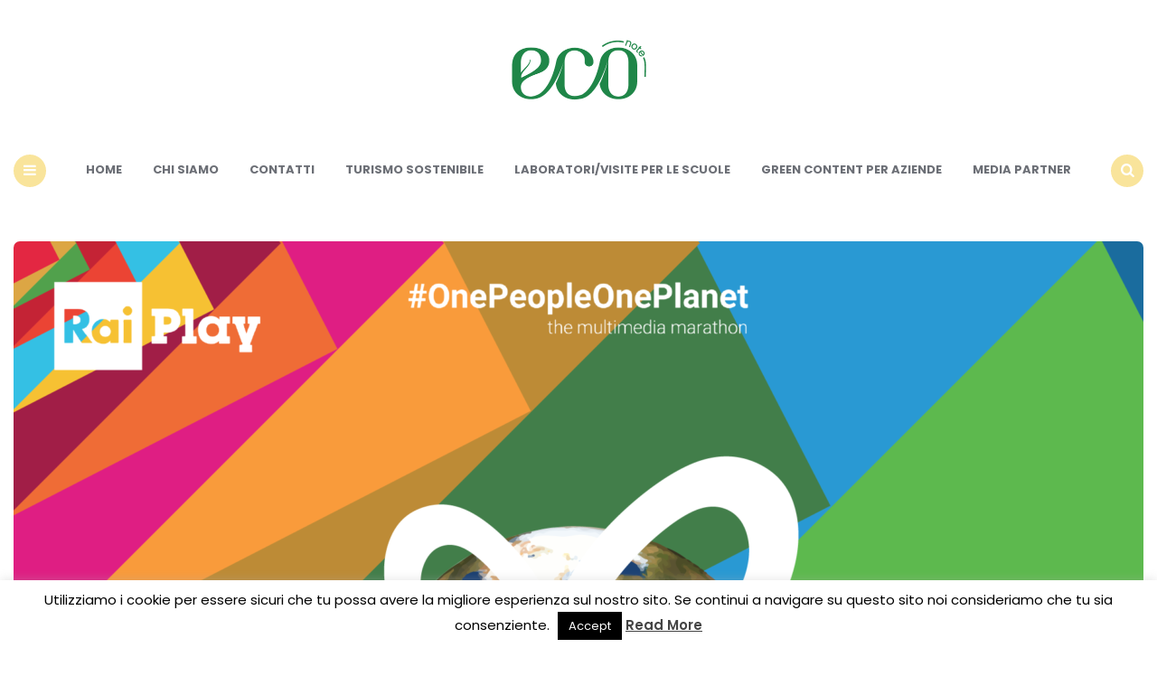

--- FILE ---
content_type: text/html; charset=UTF-8
request_url: https://www.econote.it/2022/04/20/al-via-la-terza-edizione-di-onepeopleoneplanet-la-maratona-multimediale-che-celebra-learth-day-in-italia/
body_size: 24044
content:
<!DOCTYPE html>
<html lang="it-IT">
<head>
<meta charset="UTF-8">
<meta name="viewport" content="width=device-width, initial-scale=1.0">
<link rel="profile" href="//gmpg.org/xfn/11">

<link rel='preconnect' href='//fonts.googleapis.com' />
<link rel='preconnect' href='//fonts.gstatic.com' />
<meta http-equiv='x-dns-prefetch-control' content='on'>
<link rel='dns-prefetch' href='//fonts.googleapis.com' />
<link rel='dns-prefetch' href='//fonts.gstatic.com' />
<link rel='dns-prefetch' href='//s.gravatar.com' />
<link rel='dns-prefetch' href='//www.google-analytics.com' />
<meta name='robots' content='index, follow, max-image-preview:large, max-snippet:-1, max-video-preview:-1' />

	<!-- This site is optimized with the Yoast SEO plugin v24.0 - https://yoast.com/wordpress/plugins/seo/ -->
	<title>Al via la terza edizione di #OnePeopleOnePlanet la maratona multimediale che celebra l&#039;Earth Day in Italia | Econote</title>
	<meta name="description" content="Dalla Nuvola di Fuksas una staffetta televisiva di 14 ore con centinaia di ospiti da ogni parte del mondo in diretta esclusiva su RaiPlay e in differita" />
	<link rel="canonical" href="//www.econote.it/2022/04/20/al-via-la-terza-edizione-di-onepeopleoneplanet-la-maratona-multimediale-che-celebra-learth-day-in-italia/" />
	<meta property="og:locale" content="it_IT" />
	<meta property="og:type" content="article" />
	<meta property="og:title" content="Al via la terza edizione di #OnePeopleOnePlanet la maratona multimediale che celebra l&#039;Earth Day in Italia | Econote" />
	<meta property="og:description" content="Dalla Nuvola di Fuksas una staffetta televisiva di 14 ore con centinaia di ospiti da ogni parte del mondo in diretta esclusiva su RaiPlay e in differita" />
	<meta property="og:url" content="https://www.econote.it/2022/04/20/al-via-la-terza-edizione-di-onepeopleoneplanet-la-maratona-multimediale-che-celebra-learth-day-in-italia/" />
	<meta property="og:site_name" content="Econote" />
	<meta property="article:publisher" content="https://www.facebook.com/econote.it" />
	<meta property="article:published_time" content="2022-04-20T12:50:47+00:00" />
	<meta property="article:modified_time" content="2022-04-20T12:50:50+00:00" />
	<meta property="og:image" content="https://www.econote.it/wp-content/uploads/2022/04/IMMAGINE-OPOP22-QUAD.png" />
	<meta property="og:image:width" content="1920" />
	<meta property="og:image:height" content="1920" />
	<meta property="og:image:type" content="image/png" />
	<meta name="author" content="Redazione" />
	<meta name="twitter:label1" content="Scritto da" />
	<meta name="twitter:data1" content="Redazione" />
	<meta name="twitter:label2" content="Tempo di lettura stimato" />
	<meta name="twitter:data2" content="11 minuti" />
	<script type="application/ld+json" class="yoast-schema-graph">{"@context":"https://schema.org","@graph":[{"@type":"Article","@id":"https://www.econote.it/2022/04/20/al-via-la-terza-edizione-di-onepeopleoneplanet-la-maratona-multimediale-che-celebra-learth-day-in-italia/#article","isPartOf":{"@id":"https://www.econote.it/2022/04/20/al-via-la-terza-edizione-di-onepeopleoneplanet-la-maratona-multimediale-che-celebra-learth-day-in-italia/"},"author":{"name":"Redazione","@id":"https://www.econote.it/#/schema/person/e9f6dc720773e9d22dd49260b909fff4"},"headline":"Al via la terza edizione di #OnePeopleOnePlanet la maratona multimediale che celebra l&#8217;Earth Day in Italia","datePublished":"2022-04-20T12:50:47+00:00","dateModified":"2022-04-20T12:50:50+00:00","mainEntityOfPage":{"@id":"https://www.econote.it/2022/04/20/al-via-la-terza-edizione-di-onepeopleoneplanet-la-maratona-multimediale-che-celebra-learth-day-in-italia/"},"wordCount":2369,"publisher":{"@id":"https://www.econote.it/#organization"},"image":{"@id":"https://www.econote.it/2022/04/20/al-via-la-terza-edizione-di-onepeopleoneplanet-la-maratona-multimediale-che-celebra-learth-day-in-italia/#primaryimage"},"thumbnailUrl":"https://www.econote.it/wp-content/uploads/2022/04/IMMAGINE-OPOP22-QUAD.png","keywords":["Ambiente","natura","Notizie"],"articleSection":["Creatività"],"inLanguage":"it-IT"},{"@type":"WebPage","@id":"https://www.econote.it/2022/04/20/al-via-la-terza-edizione-di-onepeopleoneplanet-la-maratona-multimediale-che-celebra-learth-day-in-italia/","url":"https://www.econote.it/2022/04/20/al-via-la-terza-edizione-di-onepeopleoneplanet-la-maratona-multimediale-che-celebra-learth-day-in-italia/","name":"Al via la terza edizione di #OnePeopleOnePlanet la maratona multimediale che celebra l'Earth Day in Italia | Econote","isPartOf":{"@id":"https://www.econote.it/#website"},"primaryImageOfPage":{"@id":"https://www.econote.it/2022/04/20/al-via-la-terza-edizione-di-onepeopleoneplanet-la-maratona-multimediale-che-celebra-learth-day-in-italia/#primaryimage"},"image":{"@id":"https://www.econote.it/2022/04/20/al-via-la-terza-edizione-di-onepeopleoneplanet-la-maratona-multimediale-che-celebra-learth-day-in-italia/#primaryimage"},"thumbnailUrl":"https://www.econote.it/wp-content/uploads/2022/04/IMMAGINE-OPOP22-QUAD.png","datePublished":"2022-04-20T12:50:47+00:00","dateModified":"2022-04-20T12:50:50+00:00","description":"Dalla Nuvola di Fuksas una staffetta televisiva di 14 ore con centinaia di ospiti da ogni parte del mondo in diretta esclusiva su RaiPlay e in differita","breadcrumb":{"@id":"https://www.econote.it/2022/04/20/al-via-la-terza-edizione-di-onepeopleoneplanet-la-maratona-multimediale-che-celebra-learth-day-in-italia/#breadcrumb"},"inLanguage":"it-IT","potentialAction":[{"@type":"ReadAction","target":["https://www.econote.it/2022/04/20/al-via-la-terza-edizione-di-onepeopleoneplanet-la-maratona-multimediale-che-celebra-learth-day-in-italia/"]}]},{"@type":"ImageObject","inLanguage":"it-IT","@id":"https://www.econote.it/2022/04/20/al-via-la-terza-edizione-di-onepeopleoneplanet-la-maratona-multimediale-che-celebra-learth-day-in-italia/#primaryimage","url":"https://www.econote.it/wp-content/uploads/2022/04/IMMAGINE-OPOP22-QUAD.png","contentUrl":"https://www.econote.it/wp-content/uploads/2022/04/IMMAGINE-OPOP22-QUAD.png","width":1920,"height":1920},{"@type":"BreadcrumbList","@id":"https://www.econote.it/2022/04/20/al-via-la-terza-edizione-di-onepeopleoneplanet-la-maratona-multimediale-che-celebra-learth-day-in-italia/#breadcrumb","itemListElement":[{"@type":"ListItem","position":1,"name":"Home","item":"https://www.econote.it/"},{"@type":"ListItem","position":2,"name":"Al via la terza edizione di #OnePeopleOnePlanet la maratona multimediale che celebra l&#8217;Earth Day in Italia"}]},{"@type":"WebSite","@id":"https://www.econote.it/#website","url":"https://www.econote.it/","name":"Econote","description":"Storie da un mondo più verde","publisher":{"@id":"https://www.econote.it/#organization"},"potentialAction":[{"@type":"SearchAction","target":{"@type":"EntryPoint","urlTemplate":"https://www.econote.it/?s={search_term_string}"},"query-input":{"@type":"PropertyValueSpecification","valueRequired":true,"valueName":"search_term_string"}}],"inLanguage":"it-IT"},{"@type":"Organization","@id":"https://www.econote.it/#organization","name":"Econote","url":"https://www.econote.it/","logo":{"@type":"ImageObject","inLanguage":"it-IT","@id":"https://www.econote.it/#/schema/logo/image/","url":"https://www.econote.it/wp-content/uploads/2023/03/cropped-logo_econote.png","contentUrl":"https://www.econote.it/wp-content/uploads/2023/03/cropped-logo_econote.png","width":302,"height":151,"caption":"Econote"},"image":{"@id":"https://www.econote.it/#/schema/logo/image/"},"sameAs":["https://www.facebook.com/econote.it","https://x.com/econoteit","https://instagram.com/econoteit/","https://www.pinterest.com/econote/"]},{"@type":"Person","@id":"https://www.econote.it/#/schema/person/e9f6dc720773e9d22dd49260b909fff4","name":"Redazione","image":{"@type":"ImageObject","inLanguage":"it-IT","@id":"https://www.econote.it/#/schema/person/image/","url":"https://secure.gravatar.com/avatar/fd20f0f265e173ab422a622d7d0e668aee0f220d01ee8b7441a760fb1b7e2010?s=96&r=g","contentUrl":"https://secure.gravatar.com/avatar/fd20f0f265e173ab422a622d7d0e668aee0f220d01ee8b7441a760fb1b7e2010?s=96&r=g","caption":"Redazione"},"sameAs":["http://www.econote.it/","https://x.com/econoteit"],"url":"https://www.econote.it/author/redazione/"}]}</script>
	<!-- / Yoast SEO plugin. -->


<link rel="amphtml" href="//www.econote.it/2022/04/20/al-via-la-terza-edizione-di-onepeopleoneplanet-la-maratona-multimediale-che-celebra-learth-day-in-italia/amp/" /><meta name="generator" content="AMP for WP 1.1.11"/><link rel='dns-prefetch' href='//static.addtoany.com' />
<link rel='dns-prefetch' href='//www.googletagmanager.com' />
<link rel='dns-prefetch' href='//fonts.googleapis.com' />
<link rel='dns-prefetch' href='//pagead2.googlesyndication.com' />
<link rel="alternate" type="application/rss+xml" title="Econote &raquo; Feed" href="//www.econote.it/feed/" />
<link rel="alternate" type="application/rss+xml" title="Econote &raquo; Feed dei commenti" href="//www.econote.it/comments/feed/" />
<link rel="alternate" type="application/rss+xml" title="Econote &raquo; Al via la terza edizione di #OnePeopleOnePlanet la maratona multimediale che celebra l&#8217;Earth Day in Italia Feed dei commenti" href="//www.econote.it/2022/04/20/al-via-la-terza-edizione-di-onepeopleoneplanet-la-maratona-multimediale-che-celebra-learth-day-in-italia/feed/" />
<link rel="alternate" title="oEmbed (JSON)" type="application/json+oembed" href="//www.econote.it/wp-json/oembed/1.0/embed?url=https%3A%2F%2Fwww.econote.it%2F2022%2F04%2F20%2Fal-via-la-terza-edizione-di-onepeopleoneplanet-la-maratona-multimediale-che-celebra-learth-day-in-italia%2F" />
<link rel="alternate" title="oEmbed (XML)" type="text/xml+oembed" href="//www.econote.it/wp-json/oembed/1.0/embed?url=https%3A%2F%2Fwww.econote.it%2F2022%2F04%2F20%2Fal-via-la-terza-edizione-di-onepeopleoneplanet-la-maratona-multimediale-che-celebra-learth-day-in-italia%2F&#038;format=xml" />
<style id='wp-img-auto-sizes-contain-inline-css' type='text/css'>
img:is([sizes=auto i],[sizes^="auto," i]){contain-intrinsic-size:3000px 1500px}
/*# sourceURL=wp-img-auto-sizes-contain-inline-css */
</style>
<style id='wp-emoji-styles-inline-css' type='text/css'>

	img.wp-smiley, img.emoji {
		display: inline !important;
		border: none !important;
		box-shadow: none !important;
		height: 1em !important;
		width: 1em !important;
		margin: 0 0.07em !important;
		vertical-align: -0.1em !important;
		background: none !important;
		padding: 0 !important;
	}
/*# sourceURL=wp-emoji-styles-inline-css */
</style>
<style id='wp-block-library-inline-css' type='text/css'>
:root{--wp-block-synced-color:#7a00df;--wp-block-synced-color--rgb:122,0,223;--wp-bound-block-color:var(--wp-block-synced-color);--wp-editor-canvas-background:#ddd;--wp-admin-theme-color:#007cba;--wp-admin-theme-color--rgb:0,124,186;--wp-admin-theme-color-darker-10:#006ba1;--wp-admin-theme-color-darker-10--rgb:0,107,160.5;--wp-admin-theme-color-darker-20:#005a87;--wp-admin-theme-color-darker-20--rgb:0,90,135;--wp-admin-border-width-focus:2px}@media (min-resolution:192dpi){:root{--wp-admin-border-width-focus:1.5px}}.wp-element-button{cursor:pointer}:root .has-very-light-gray-background-color{background-color:#eee}:root .has-very-dark-gray-background-color{background-color:#313131}:root .has-very-light-gray-color{color:#eee}:root .has-very-dark-gray-color{color:#313131}:root .has-vivid-green-cyan-to-vivid-cyan-blue-gradient-background{background:linear-gradient(135deg,#00d084,#0693e3)}:root .has-purple-crush-gradient-background{background:linear-gradient(135deg,#34e2e4,#4721fb 50%,#ab1dfe)}:root .has-hazy-dawn-gradient-background{background:linear-gradient(135deg,#faaca8,#dad0ec)}:root .has-subdued-olive-gradient-background{background:linear-gradient(135deg,#fafae1,#67a671)}:root .has-atomic-cream-gradient-background{background:linear-gradient(135deg,#fdd79a,#004a59)}:root .has-nightshade-gradient-background{background:linear-gradient(135deg,#330968,#31cdcf)}:root .has-midnight-gradient-background{background:linear-gradient(135deg,#020381,#2874fc)}:root{--wp--preset--font-size--normal:16px;--wp--preset--font-size--huge:42px}.has-regular-font-size{font-size:1em}.has-larger-font-size{font-size:2.625em}.has-normal-font-size{font-size:var(--wp--preset--font-size--normal)}.has-huge-font-size{font-size:var(--wp--preset--font-size--huge)}.has-text-align-center{text-align:center}.has-text-align-left{text-align:left}.has-text-align-right{text-align:right}.has-fit-text{white-space:nowrap!important}#end-resizable-editor-section{display:none}.aligncenter{clear:both}.items-justified-left{justify-content:flex-start}.items-justified-center{justify-content:center}.items-justified-right{justify-content:flex-end}.items-justified-space-between{justify-content:space-between}.screen-reader-text{border:0;clip-path:inset(50%);height:1px;margin:-1px;overflow:hidden;padding:0;position:absolute;width:1px;word-wrap:normal!important}.screen-reader-text:focus{background-color:#ddd;clip-path:none;color:#444;display:block;font-size:1em;height:auto;left:5px;line-height:normal;padding:15px 23px 14px;text-decoration:none;top:5px;width:auto;z-index:100000}html :where(.has-border-color){border-style:solid}html :where([style*=border-top-color]){border-top-style:solid}html :where([style*=border-right-color]){border-right-style:solid}html :where([style*=border-bottom-color]){border-bottom-style:solid}html :where([style*=border-left-color]){border-left-style:solid}html :where([style*=border-width]){border-style:solid}html :where([style*=border-top-width]){border-top-style:solid}html :where([style*=border-right-width]){border-right-style:solid}html :where([style*=border-bottom-width]){border-bottom-style:solid}html :where([style*=border-left-width]){border-left-style:solid}html :where(img[class*=wp-image-]){height:auto;max-width:100%}:where(figure){margin:0 0 1em}html :where(.is-position-sticky){--wp-admin--admin-bar--position-offset:var(--wp-admin--admin-bar--height,0px)}@media screen and (max-width:600px){html :where(.is-position-sticky){--wp-admin--admin-bar--position-offset:0px}}

/*# sourceURL=wp-block-library-inline-css */
</style><style id='wp-block-paragraph-inline-css' type='text/css'>
.is-small-text{font-size:.875em}.is-regular-text{font-size:1em}.is-large-text{font-size:2.25em}.is-larger-text{font-size:3em}.has-drop-cap:not(:focus):first-letter{float:left;font-size:8.4em;font-style:normal;font-weight:100;line-height:.68;margin:.05em .1em 0 0;text-transform:uppercase}body.rtl .has-drop-cap:not(:focus):first-letter{float:none;margin-left:.1em}p.has-drop-cap.has-background{overflow:hidden}:root :where(p.has-background){padding:1.25em 2.375em}:where(p.has-text-color:not(.has-link-color)) a{color:inherit}p.has-text-align-left[style*="writing-mode:vertical-lr"],p.has-text-align-right[style*="writing-mode:vertical-rl"]{rotate:180deg}
/*# sourceURL=https://www.econote.it/wp-includes/blocks/paragraph/style.min.css */
</style>
<style id='global-styles-inline-css' type='text/css'>
:root{--wp--preset--aspect-ratio--square: 1;--wp--preset--aspect-ratio--4-3: 4/3;--wp--preset--aspect-ratio--3-4: 3/4;--wp--preset--aspect-ratio--3-2: 3/2;--wp--preset--aspect-ratio--2-3: 2/3;--wp--preset--aspect-ratio--16-9: 16/9;--wp--preset--aspect-ratio--9-16: 9/16;--wp--preset--color--black: #000000;--wp--preset--color--cyan-bluish-gray: #abb8c3;--wp--preset--color--white: #ffffff;--wp--preset--color--pale-pink: #f78da7;--wp--preset--color--vivid-red: #cf2e2e;--wp--preset--color--luminous-vivid-orange: #ff6900;--wp--preset--color--luminous-vivid-amber: #fcb900;--wp--preset--color--light-green-cyan: #7bdcb5;--wp--preset--color--vivid-green-cyan: #00d084;--wp--preset--color--pale-cyan-blue: #8ed1fc;--wp--preset--color--vivid-cyan-blue: #0693e3;--wp--preset--color--vivid-purple: #9b51e0;--wp--preset--color--theme-color-one: #f9e49b;--wp--preset--color--theme-color-two: #1f8748;--wp--preset--color--theme-color-three: #f8b195;--wp--preset--color--theme-color-four: #c06c84;--wp--preset--color--very-dark-grey: #2e2f33;--wp--preset--color--dark-grey: #45464b;--wp--preset--color--medium-grey: #94979e;--wp--preset--color--light-grey: #D3D3D3;--wp--preset--gradient--vivid-cyan-blue-to-vivid-purple: linear-gradient(135deg,rgb(6,147,227) 0%,rgb(155,81,224) 100%);--wp--preset--gradient--light-green-cyan-to-vivid-green-cyan: linear-gradient(135deg,rgb(122,220,180) 0%,rgb(0,208,130) 100%);--wp--preset--gradient--luminous-vivid-amber-to-luminous-vivid-orange: linear-gradient(135deg,rgb(252,185,0) 0%,rgb(255,105,0) 100%);--wp--preset--gradient--luminous-vivid-orange-to-vivid-red: linear-gradient(135deg,rgb(255,105,0) 0%,rgb(207,46,46) 100%);--wp--preset--gradient--very-light-gray-to-cyan-bluish-gray: linear-gradient(135deg,rgb(238,238,238) 0%,rgb(169,184,195) 100%);--wp--preset--gradient--cool-to-warm-spectrum: linear-gradient(135deg,rgb(74,234,220) 0%,rgb(151,120,209) 20%,rgb(207,42,186) 40%,rgb(238,44,130) 60%,rgb(251,105,98) 80%,rgb(254,248,76) 100%);--wp--preset--gradient--blush-light-purple: linear-gradient(135deg,rgb(255,206,236) 0%,rgb(152,150,240) 100%);--wp--preset--gradient--blush-bordeaux: linear-gradient(135deg,rgb(254,205,165) 0%,rgb(254,45,45) 50%,rgb(107,0,62) 100%);--wp--preset--gradient--luminous-dusk: linear-gradient(135deg,rgb(255,203,112) 0%,rgb(199,81,192) 50%,rgb(65,88,208) 100%);--wp--preset--gradient--pale-ocean: linear-gradient(135deg,rgb(255,245,203) 0%,rgb(182,227,212) 50%,rgb(51,167,181) 100%);--wp--preset--gradient--electric-grass: linear-gradient(135deg,rgb(202,248,128) 0%,rgb(113,206,126) 100%);--wp--preset--gradient--midnight: linear-gradient(135deg,rgb(2,3,129) 0%,rgb(40,116,252) 100%);--wp--preset--font-size--small: 13px;--wp--preset--font-size--medium: 20px;--wp--preset--font-size--large: 36px;--wp--preset--font-size--x-large: 42px;--wp--preset--spacing--20: 0.44rem;--wp--preset--spacing--30: 0.67rem;--wp--preset--spacing--40: 1rem;--wp--preset--spacing--50: 1.5rem;--wp--preset--spacing--60: 2.25rem;--wp--preset--spacing--70: 3.38rem;--wp--preset--spacing--80: 5.06rem;--wp--preset--shadow--natural: 6px 6px 9px rgba(0, 0, 0, 0.2);--wp--preset--shadow--deep: 12px 12px 50px rgba(0, 0, 0, 0.4);--wp--preset--shadow--sharp: 6px 6px 0px rgba(0, 0, 0, 0.2);--wp--preset--shadow--outlined: 6px 6px 0px -3px rgb(255, 255, 255), 6px 6px rgb(0, 0, 0);--wp--preset--shadow--crisp: 6px 6px 0px rgb(0, 0, 0);}:where(.is-layout-flex){gap: 0.5em;}:where(.is-layout-grid){gap: 0.5em;}body .is-layout-flex{display: flex;}.is-layout-flex{flex-wrap: wrap;align-items: center;}.is-layout-flex > :is(*, div){margin: 0;}body .is-layout-grid{display: grid;}.is-layout-grid > :is(*, div){margin: 0;}:where(.wp-block-columns.is-layout-flex){gap: 2em;}:where(.wp-block-columns.is-layout-grid){gap: 2em;}:where(.wp-block-post-template.is-layout-flex){gap: 1.25em;}:where(.wp-block-post-template.is-layout-grid){gap: 1.25em;}.has-black-color{color: var(--wp--preset--color--black) !important;}.has-cyan-bluish-gray-color{color: var(--wp--preset--color--cyan-bluish-gray) !important;}.has-white-color{color: var(--wp--preset--color--white) !important;}.has-pale-pink-color{color: var(--wp--preset--color--pale-pink) !important;}.has-vivid-red-color{color: var(--wp--preset--color--vivid-red) !important;}.has-luminous-vivid-orange-color{color: var(--wp--preset--color--luminous-vivid-orange) !important;}.has-luminous-vivid-amber-color{color: var(--wp--preset--color--luminous-vivid-amber) !important;}.has-light-green-cyan-color{color: var(--wp--preset--color--light-green-cyan) !important;}.has-vivid-green-cyan-color{color: var(--wp--preset--color--vivid-green-cyan) !important;}.has-pale-cyan-blue-color{color: var(--wp--preset--color--pale-cyan-blue) !important;}.has-vivid-cyan-blue-color{color: var(--wp--preset--color--vivid-cyan-blue) !important;}.has-vivid-purple-color{color: var(--wp--preset--color--vivid-purple) !important;}.has-black-background-color{background-color: var(--wp--preset--color--black) !important;}.has-cyan-bluish-gray-background-color{background-color: var(--wp--preset--color--cyan-bluish-gray) !important;}.has-white-background-color{background-color: var(--wp--preset--color--white) !important;}.has-pale-pink-background-color{background-color: var(--wp--preset--color--pale-pink) !important;}.has-vivid-red-background-color{background-color: var(--wp--preset--color--vivid-red) !important;}.has-luminous-vivid-orange-background-color{background-color: var(--wp--preset--color--luminous-vivid-orange) !important;}.has-luminous-vivid-amber-background-color{background-color: var(--wp--preset--color--luminous-vivid-amber) !important;}.has-light-green-cyan-background-color{background-color: var(--wp--preset--color--light-green-cyan) !important;}.has-vivid-green-cyan-background-color{background-color: var(--wp--preset--color--vivid-green-cyan) !important;}.has-pale-cyan-blue-background-color{background-color: var(--wp--preset--color--pale-cyan-blue) !important;}.has-vivid-cyan-blue-background-color{background-color: var(--wp--preset--color--vivid-cyan-blue) !important;}.has-vivid-purple-background-color{background-color: var(--wp--preset--color--vivid-purple) !important;}.has-black-border-color{border-color: var(--wp--preset--color--black) !important;}.has-cyan-bluish-gray-border-color{border-color: var(--wp--preset--color--cyan-bluish-gray) !important;}.has-white-border-color{border-color: var(--wp--preset--color--white) !important;}.has-pale-pink-border-color{border-color: var(--wp--preset--color--pale-pink) !important;}.has-vivid-red-border-color{border-color: var(--wp--preset--color--vivid-red) !important;}.has-luminous-vivid-orange-border-color{border-color: var(--wp--preset--color--luminous-vivid-orange) !important;}.has-luminous-vivid-amber-border-color{border-color: var(--wp--preset--color--luminous-vivid-amber) !important;}.has-light-green-cyan-border-color{border-color: var(--wp--preset--color--light-green-cyan) !important;}.has-vivid-green-cyan-border-color{border-color: var(--wp--preset--color--vivid-green-cyan) !important;}.has-pale-cyan-blue-border-color{border-color: var(--wp--preset--color--pale-cyan-blue) !important;}.has-vivid-cyan-blue-border-color{border-color: var(--wp--preset--color--vivid-cyan-blue) !important;}.has-vivid-purple-border-color{border-color: var(--wp--preset--color--vivid-purple) !important;}.has-vivid-cyan-blue-to-vivid-purple-gradient-background{background: var(--wp--preset--gradient--vivid-cyan-blue-to-vivid-purple) !important;}.has-light-green-cyan-to-vivid-green-cyan-gradient-background{background: var(--wp--preset--gradient--light-green-cyan-to-vivid-green-cyan) !important;}.has-luminous-vivid-amber-to-luminous-vivid-orange-gradient-background{background: var(--wp--preset--gradient--luminous-vivid-amber-to-luminous-vivid-orange) !important;}.has-luminous-vivid-orange-to-vivid-red-gradient-background{background: var(--wp--preset--gradient--luminous-vivid-orange-to-vivid-red) !important;}.has-very-light-gray-to-cyan-bluish-gray-gradient-background{background: var(--wp--preset--gradient--very-light-gray-to-cyan-bluish-gray) !important;}.has-cool-to-warm-spectrum-gradient-background{background: var(--wp--preset--gradient--cool-to-warm-spectrum) !important;}.has-blush-light-purple-gradient-background{background: var(--wp--preset--gradient--blush-light-purple) !important;}.has-blush-bordeaux-gradient-background{background: var(--wp--preset--gradient--blush-bordeaux) !important;}.has-luminous-dusk-gradient-background{background: var(--wp--preset--gradient--luminous-dusk) !important;}.has-pale-ocean-gradient-background{background: var(--wp--preset--gradient--pale-ocean) !important;}.has-electric-grass-gradient-background{background: var(--wp--preset--gradient--electric-grass) !important;}.has-midnight-gradient-background{background: var(--wp--preset--gradient--midnight) !important;}.has-small-font-size{font-size: var(--wp--preset--font-size--small) !important;}.has-medium-font-size{font-size: var(--wp--preset--font-size--medium) !important;}.has-large-font-size{font-size: var(--wp--preset--font-size--large) !important;}.has-x-large-font-size{font-size: var(--wp--preset--font-size--x-large) !important;}
/*# sourceURL=global-styles-inline-css */
</style>

<style id='classic-theme-styles-inline-css' type='text/css'>
/*! This file is auto-generated */
.wp-block-button__link{color:#fff;background-color:#32373c;border-radius:9999px;box-shadow:none;text-decoration:none;padding:calc(.667em + 2px) calc(1.333em + 2px);font-size:1.125em}.wp-block-file__button{background:#32373c;color:#fff;text-decoration:none}
/*# sourceURL=/wp-includes/css/classic-themes.min.css */
</style>
<link rel='stylesheet' id='titan-adminbar-styles-css' href='//www.econote.it/wp-content/plugins/anti-spam/assets/css/admin-bar.css?ver=7.3.5' type='text/css' media='all' />
<link rel='stylesheet' id='contact-form-7-css' href='//www.econote.it/wp-content/plugins/contact-form-7/includes/css/styles.css?ver=6.0.6' type='text/css' media='all' />
<link rel='stylesheet' id='cookie-law-info-css' href='//www.econote.it/wp-content/plugins/cookie-law-info/legacy/public/css/cookie-law-info-public.css?ver=3.2.8' type='text/css' media='all' />
<link rel='stylesheet' id='cookie-law-info-gdpr-css' href='//www.econote.it/wp-content/plugins/cookie-law-info/legacy/public/css/cookie-law-info-gdpr.css?ver=3.2.8' type='text/css' media='all' />
<link rel='stylesheet' id='carrino-reset-css' href='//www.econote.it/wp-content/themes/carrino/css/normalize.css?ver=1.0.0' type='text/css' media='all' />
<link rel='stylesheet' id='fontello-css' href='//www.econote.it/wp-content/themes/carrino/css/fontello/css/fontello.css' type='text/css' media='all' />
<link rel='stylesheet' id='carrino-google-font-poppins-css' href='//fonts.googleapis.com/css2?family=Poppins%3Aital%2Cwght%400%2C400%3B0%2C500%3B0%2C600%3B0%2C700%3B0%2C800%3B1%2C400%3B1%2C600%3B1%2C700&#038;display=swap&#038;ver=1.0.0' type='text/css' media='all' />
<link rel='stylesheet' id='carrino-style-css' href='//www.econote.it/wp-content/themes/carrino/style.css?ver=1.8.1' type='text/css' media='all' />
<link rel='stylesheet' id='carrino-gutenberg-css' href='//www.econote.it/wp-content/themes/carrino/css/gutenberg.css?ver=1.0.0' type='text/css' media='all' />
<link rel='stylesheet' id='addtoany-css' href='//www.econote.it/wp-content/plugins/add-to-any/addtoany.min.css?ver=1.16' type='text/css' media='all' />
<link rel='stylesheet' id='penci-recipe-css-css' href='//www.econote.it/wp-content/plugins/penci-recipe/css/recipe.css?ver=3.3' type='text/css' media='all' />
<script type="text/javascript" id="addtoany-core-js-before">
/* <![CDATA[ */
window.a2a_config=window.a2a_config||{};a2a_config.callbacks=[];a2a_config.overlays=[];a2a_config.templates={};a2a_localize = {
	Share: "Condividi",
	Save: "Salva",
	Subscribe: "Abbonati",
	Email: "Email",
	Bookmark: "Segnalibro",
	ShowAll: "espandi",
	ShowLess: "comprimi",
	FindServices: "Trova servizi",
	FindAnyServiceToAddTo: "Trova subito un servizio da aggiungere",
	PoweredBy: "Powered by",
	ShareViaEmail: "Condividi via email",
	SubscribeViaEmail: "Iscriviti via email",
	BookmarkInYourBrowser: "Aggiungi ai segnalibri",
	BookmarkInstructions: "Premi Ctrl+D o \u2318+D per mettere questa pagina nei preferiti",
	AddToYourFavorites: "Aggiungi ai favoriti",
	SendFromWebOrProgram: "Invia da qualsiasi indirizzo email o programma di posta elettronica",
	EmailProgram: "Programma di posta elettronica",
	More: "Di più&#8230;",
	ThanksForSharing: "Grazie per la condivisione!",
	ThanksForFollowing: "Thanks for following!"
};


//# sourceURL=addtoany-core-js-before
/* ]]> */
</script>
<script type="text/javascript" defer src="//static.addtoany.com/menu/page.js" id="addtoany-core-js"></script>
<script type="text/javascript" src="//www.econote.it/wp-includes/js/jquery/jquery.min.js?ver=3.7.1" id="jquery-core-js"></script>
<script type="text/javascript" src="//www.econote.it/wp-includes/js/jquery/jquery-migrate.min.js?ver=3.4.1" id="jquery-migrate-js"></script>
<script type="text/javascript" defer src="//www.econote.it/wp-content/plugins/add-to-any/addtoany.min.js?ver=1.1" id="addtoany-jquery-js"></script>
<script type="text/javascript" id="cookie-law-info-js-extra">
/* <![CDATA[ */
var Cli_Data = {"nn_cookie_ids":[],"cookielist":[],"non_necessary_cookies":[],"ccpaEnabled":"","ccpaRegionBased":"","ccpaBarEnabled":"","strictlyEnabled":["necessary","obligatoire"],"ccpaType":"gdpr","js_blocking":"","custom_integration":"","triggerDomRefresh":"","secure_cookies":""};
var cli_cookiebar_settings = {"animate_speed_hide":"500","animate_speed_show":"500","background":"#fff","border":"#444","border_on":"","button_1_button_colour":"#000","button_1_button_hover":"#000000","button_1_link_colour":"#fff","button_1_as_button":"1","button_1_new_win":"","button_2_button_colour":"#333","button_2_button_hover":"#292929","button_2_link_colour":"#444","button_2_as_button":"","button_2_hidebar":"1","button_3_button_colour":"#000","button_3_button_hover":"#000000","button_3_link_colour":"#fff","button_3_as_button":"1","button_3_new_win":"","button_4_button_colour":"#000","button_4_button_hover":"#000000","button_4_link_colour":"#fff","button_4_as_button":"1","button_7_button_colour":"#61a229","button_7_button_hover":"#4e8221","button_7_link_colour":"#fff","button_7_as_button":"1","button_7_new_win":"","font_family":"inherit","header_fix":"","notify_animate_hide":"1","notify_animate_show":"","notify_div_id":"#cookie-law-info-bar","notify_position_horizontal":"left","notify_position_vertical":"bottom","scroll_close":"1","scroll_close_reload":"","accept_close_reload":"","reject_close_reload":"","showagain_tab":"1","showagain_background":"#fff","showagain_border":"#000","showagain_div_id":"#cookie-law-info-again","showagain_x_position":"100px","text":"#000","show_once_yn":"1","show_once":"10000","logging_on":"","as_popup":"","popup_overlay":"1","bar_heading_text":"","cookie_bar_as":"banner","popup_showagain_position":"bottom-right","widget_position":"left"};
var log_object = {"ajax_url":"https://www.econote.it/wp-admin/admin-ajax.php"};
//# sourceURL=cookie-law-info-js-extra
/* ]]> */
</script>
<script type="text/javascript" src="//www.econote.it/wp-content/plugins/cookie-law-info/legacy/public/js/cookie-law-info-public.js?ver=3.2.8" id="cookie-law-info-js"></script>
<script type="text/javascript" src="//www.econote.it/wp-content/themes/carrino/js/main.js?ver=1.0.0" id="carrino-main-js"></script>

<!-- Snippet del tag Google (gtag.js) aggiunto da Site Kit -->
<!-- Snippet Google Analytics aggiunto da Site Kit -->
<script type="text/javascript" src="//www.googletagmanager.com/gtag/js?id=GT-K4LKZDP" id="google_gtagjs-js" async></script>
<script type="text/javascript" id="google_gtagjs-js-after">
/* <![CDATA[ */
window.dataLayer = window.dataLayer || [];function gtag(){dataLayer.push(arguments);}
gtag("set","linker",{"domains":["www.econote.it"]});
gtag("js", new Date());
gtag("set", "developer_id.dZTNiMT", true);
gtag("config", "GT-K4LKZDP");
//# sourceURL=google_gtagjs-js-after
/* ]]> */
</script>
<link rel="https://api.w.org/" href="//www.econote.it/wp-json/" /><link rel="alternate" title="JSON" type="application/json" href="//www.econote.it/wp-json/wp/v2/posts/55709" /><link rel="EditURI" type="application/rsd+xml" title="RSD" href="//www.econote.it/xmlrpc.php?rsd" />
<meta name="generator" content="WordPress 6.9" />
<link rel='shortlink' href='//www.econote.it/?p=55709' />
<meta name="generator" content="Site Kit by Google 1.170.0" />

<style type="text/css" id="carrino-custom-css-vars">
:root {
--theme-color-1:#f9e49b;
--theme-color-2:#1f8748;
--link-color:#1f8748;
--link-hover-color:#409f6d;
--primary-nav-link-hover-color:#1f8748;
--primary-nav-submenu-link-hover-color:#1f8748;
--entry-title-link-color:#1f8748;
--entry-meta-link-color:#1f8748;
--widget-link-color:#1f8748;
}
</style>


<!-- Meta tag Google AdSense aggiunti da Site Kit -->
<meta name="google-adsense-platform-account" content="ca-host-pub-2644536267352236">
<meta name="google-adsense-platform-domain" content="sitekit.withgoogle.com">
<!-- Fine dei meta tag Google AdSense aggiunti da Site Kit -->

<!-- Meta Pixel Code -->
<script type='text/javascript'>
!function(f,b,e,v,n,t,s){if(f.fbq)return;n=f.fbq=function(){n.callMethod?
n.callMethod.apply(n,arguments):n.queue.push(arguments)};if(!f._fbq)f._fbq=n;
n.push=n;n.loaded=!0;n.version='2.0';n.queue=[];t=b.createElement(e);t.async=!0;
t.src=v;s=b.getElementsByTagName(e)[0];s.parentNode.insertBefore(t,s)}(window,
document,'script','https://connect.facebook.net/en_US/fbevents.js?v=next');
</script>
<!-- End Meta Pixel Code -->

      <script type='text/javascript'>
        var url = window.location.origin + '?ob=open-bridge';
        fbq('set', 'openbridge', '1267052680103240', url);
      </script>
    <script type='text/javascript'>fbq('init', '1267052680103240', {}, {
    "agent": "wordpress-6.9-3.0.16"
})</script><script type='text/javascript'>
    fbq('track', 'PageView', []);
  </script>
<!-- Meta Pixel Code -->
<noscript>
<img height="1" width="1" style="display:none" alt="fbpx"
src="//www.facebook.com/tr?id=1267052680103240&ev=PageView&noscript=1" />
</noscript>
<!-- End Meta Pixel Code -->

<!-- Snippet Google AdSense aggiunto da Site Kit -->
<script type="text/javascript" async="async" src="//pagead2.googlesyndication.com/pagead/js/adsbygoogle.js?client=ca-pub-1451028472208181&amp;host=ca-host-pub-2644536267352236" crossorigin="anonymous"></script>

<!-- Termina lo snippet Google AdSense aggiunto da Site Kit -->
	<style type="text/css">
																																																																																																			</style>
	<link rel="icon" href="//www.econote.it/wp-content/uploads/2023/03/cropped-favicon-32x32.png" sizes="32x32" />
<link rel="icon" href="//www.econote.it/wp-content/uploads/2023/03/cropped-favicon-192x192.png" sizes="192x192" />
<link rel="apple-touch-icon" href="//www.econote.it/wp-content/uploads/2023/03/cropped-favicon-180x180.png" />
<meta name="msapplication-TileImage" content="https://www.econote.it/wp-content/uploads/2023/03/cropped-favicon-270x270.png" />

</head>


<body class="wp-singular post-template-default single single-post postid-55709 single-format-standard wp-custom-logo wp-theme-carrino has-related-posts has-post-nav has-author-bio">
	
	<!-- fade the body when slide menu is active -->
	<div class="body-fade"></div>

	
	
	<header id="site-header" class="site-header default nav-uppercase">

		<div class="container header-layout-wrapper">

			
			<span class="toggle toggle-menu mobile-only">
				<span><i class="icon-menu-1"></i></span><span class="screen-reader-text">Menu</span>
			</span>


	
				<div class="logo-wrapper faux-heading"><span class="screen-reader-text">Econote</span><a href="https://www.econote.it/" class="custom-logo-link" rel="home"><img src="//www.econote.it/wp-content/uploads/2023/03/cropped-logo_econote.png" alt="Econote" class="custom-logo" /></a></div>
					<span class="toggle toggle-search mobile-only"><span><i class="icon-search"></i></span><span class="screen-reader-text">Search</span></span>


					
		</div>
			
		<nav class="menu-primary-navigation-container"><ul id="primary-nav" class="primary-nav"><li class="toggle toggle-menu alignleft"><span><i class="icon-menu-1"></i></span><span class="screen-reader-text">Menu</span></li><li id="menu-item-51427" class="menu-item menu-item-type-custom menu-item-object-custom menu-item-home menu-item-51427"><a href="https://www.econote.it">Home</a></li>
<li id="menu-item-51339" class="menu-item menu-item-type-post_type menu-item-object-page menu-item-51339"><a href="https://www.econote.it/chisiamo/">Chi siamo</a></li>
<li id="menu-item-51340" class="menu-item menu-item-type-post_type menu-item-object-page menu-item-51340"><a href="https://www.econote.it/contatti/">Contatti</a></li>
<li id="menu-item-51362" class="menu-item menu-item-type-post_type menu-item-object-page menu-item-51362"><a href="https://www.econote.it/turismo-sostenibile-in-campania/">Turismo sostenibile</a></li>
<li id="menu-item-51360" class="menu-item menu-item-type-post_type menu-item-object-page menu-item-51360"><a href="https://www.econote.it/laboratori-per-le-scuole/">Laboratori/Visite per le scuole</a></li>
<li id="menu-item-51361" class="menu-item menu-item-type-post_type menu-item-object-page menu-item-51361"><a href="https://www.econote.it/publiredazionali-per-aziende/">Green content per aziende</a></li>
<li id="menu-item-60302" class="menu-item menu-item-type-post_type menu-item-object-page menu-item-60302"><a href="https://www.econote.it/media-partner/">Media Partner</a></li>
<li class="toggle toggle-search alignright"><span><i class="icon-search"></i></span><span class="screen-reader-text">Search</span></li></ul></nav>
	</header><!-- .site-header -->

	<!-- site search -->
	<div class="site-search">
		<i class="icon-cancel toggle-search"></i>
		

<form role="search" method="get" class="search-form" action="//www.econote.it/">
	<label for="search-form-696ab4561daa5">
		<span class="screen-reader-text">Search for:</span>
	</label>
	<input type="search" id="search-form-696ab4561daa5" class="search-field" placeholder="Search and press Enter" value="" name="s" />
	<button type="submit" class="search-submit"><i class="icon-search"></i><span class="screen-reader-text">Search</span></button>
</form>
	</div>

	
<aside class="mobile-navigation slide-menu sidebar" aria-label="Blog Sidebar">
		<span class="close-menu"><i class="icon-cancel"></i></span>
		
		<nav class="primary-nav-sidebar-wrapper mobile-only"><ul id="primary-nav-sidebar" class="primary-nav-sidebar"><li class="menu-item menu-item-type-custom menu-item-object-custom menu-item-home menu-item-51427"><a href="https://www.econote.it">Home</a><span class="expand"></span></li>
<li class="menu-item menu-item-type-post_type menu-item-object-page menu-item-51339"><a href="https://www.econote.it/chisiamo/">Chi siamo</a><span class="expand"></span></li>
<li class="menu-item menu-item-type-post_type menu-item-object-page menu-item-51340"><a href="https://www.econote.it/contatti/">Contatti</a><span class="expand"></span></li>
<li class="menu-item menu-item-type-post_type menu-item-object-page menu-item-51362"><a href="https://www.econote.it/turismo-sostenibile-in-campania/">Turismo sostenibile</a><span class="expand"></span></li>
<li class="menu-item menu-item-type-post_type menu-item-object-page menu-item-51360"><a href="https://www.econote.it/laboratori-per-le-scuole/">Laboratori/Visite per le scuole</a><span class="expand"></span></li>
<li class="menu-item menu-item-type-post_type menu-item-object-page menu-item-51361"><a href="https://www.econote.it/publiredazionali-per-aziende/">Green content per aziende</a><span class="expand"></span></li>
<li class="menu-item menu-item-type-post_type menu-item-object-page menu-item-60302"><a href="https://www.econote.it/media-partner/">Media Partner</a><span class="expand"></span></li>
</ul></nav><section id="search-2" class="widget widget_search"><h3 class="widget-title">Cerca</h3>

<form role="search" method="get" class="search-form" action="//www.econote.it/">
	<label for="search-form-696ab4561e1e8">
		<span class="screen-reader-text">Search for:</span>
	</label>
	<input type="search" id="search-form-696ab4561e1e8" class="search-field" placeholder="Search and press Enter" value="" name="s" />
	<button type="submit" class="search-submit"><i class="icon-search"></i><span class="screen-reader-text">Search</span></button>
</form>
</section><section id="text-56" class="widget widget_text">			<div class="textwidget"><p><a href="https://www.dronitaly.it/it/"><img decoding="async" src="//www.econote.it/wp-content/uploads/2025/06/banner-Dronitaly-800-x-800-px.png" /></a></p>
</div>
		</section><section id="text-55" class="widget widget_text">			<div class="textwidget"><p><a href="http://www.e-charge.show/"><img decoding="async" src="//www.econote.it/wp-content/uploads/2025/06/2025_E-CHARGE_logo_NEW.jpg" /></a></p>
</div>
		</section><section id="text-54" class="widget widget_text">			<div class="textwidget"><p><a href="https://traffic.show/"><img decoding="async" src="//www.econote.it/wp-content/uploads/2025/06/2025_TRAFFIC_Logo.png" /></a></p>
</div>
		</section><section id="text-48" class="widget widget_text">			<div class="textwidget"><p><a href="https://www.accadueo.com/it/"><img decoding="async" src="//www.econote.it/wp-content/uploads/2025/02/banner-Accadueo-2025-800-x-800-px.png" /></a></p>
</div>
		</section><section id="text-52" class="widget widget_text">			<div class="textwidget"><p><a href="https://italiangeothermal.com/"><img decoding="async" src="//www.econote.it/wp-content/uploads/2024/12/logo-geotermia-cornice-400x400-px.png" /></a></p>
</div>
		</section><section id="text-51" class="widget widget_text">			<div class="textwidget"><p><a href="https://www.ch4expo.it/it/"><img decoding="async" src="//www.econote.it/wp-content/uploads/2024/10/logo-bioch4forum-800x800-px-1.png" /></a></p>
</div>
		</section><section id="text-49" class="widget widget_text">			<div class="textwidget"><p><a href="https://fuelingtomorrow.it/it/"><img decoding="async" src="//www.econote.it/wp-content/uploads/2024/03/logo-FT-800x800-px.png" /></a></p>
</div>
		</section><section id="text-50" class="widget widget_text">			<div class="textwidget"><p><a href="https://www.dronitaly.it/it/"><img decoding="async" src="//www.econote.it/wp-content/uploads/2024/03/logo-Dronitaly-800x800-px.png" /></a></p>
</div>
		</section>
		<section id="recent-posts-2" class="widget widget_recent_entries">
		<h3 class="widget-title">Articoli recenti</h3>
		<ul>
											<li>
					<a href="https://www.econote.it/2026/01/15/un-racconto-solarpunk-sorprendente-earthborn-boy-di-yuri-nativik/">Un Racconto Solarpunk sorprendente: EarthBorn Boy di Yuri Nativik</a>
									</li>
											<li>
					<a href="https://www.econote.it/2026/01/09/polpa-di-flor-canosa-unautopsia-del-desiderio-nel-cuore-della-distopia/">Polpa di Flor Canosa: un&#8217;autopsia del desiderio nel cuore della distopia</a>
									</li>
											<li>
					<a href="https://www.econote.it/2026/01/05/lo-sciopero-delle-mozzarelle-la-protesta-piu-inattesa-per-il-futuro-del-pianeta/">&#8220;Lo sciopero delle mozzarelle&#8221;: la protesta più inattesa per il futuro del Pianeta</a>
									</li>
											<li>
					<a href="https://www.econote.it/2026/01/04/note-di-musica-e-magia-arriva-la-befana-in-tin-e-pediatria/">“Note di musica e magia: arriva la Befana in TIN e Pediatria”</a>
									</li>
											<li>
					<a href="https://www.econote.it/2026/01/02/loasi-degli-astroni-diventa-protagonista-sui-social-con-il-contest-per-lalbero-delle-poesie/">L’OASI DEGLI ASTRONI DIVENTA PROTAGONISTA SUI SOCIAL CON IL CONTEST PER L’ALBERO DELLE POESIE</a>
									</li>
											<li>
					<a href="https://www.econote.it/2025/12/22/diagnosi-energetica-nei-processi-produttivi-mappare-i-consumi-e-ridurre-gli-sprechi/">Diagnosi energetica nei processi produttivi: mappare i consumi e ridurre gli sprechi</a>
									</li>
											<li>
					<a href="https://www.econote.it/2025/12/20/premio-sergio-leone-2025-due-riconoscimenti-a-cera-una-volta-a-roma-romanzo-desordio-di-manuel-de-teffe/">Premio Sergio Leone 2025: due riconoscimenti a “C&#8217;era una volta a Roma”, romanzo d&#8217;esordio di Manuel de Teffé</a>
									</li>
											<li>
					<a href="https://www.econote.it/2025/12/14/pianificazione-del-territorio-e-sviluppo-sostenibile-al-via-il-master-del-politecnico-di-torino-per-formare-i-manager-della-transizione-ecologica/">Pianificazione del territorio e sviluppo sostenibile: al via il Master del Politecnico di Torino per formare i manager della transizione ecologica</a>
									</li>
											<li>
					<a href="https://www.econote.it/2025/12/09/in-viaggio-fin-da-giovanissima-oggi-nomade-digitale-intervista-a-linda-campostrini/">In viaggio fin da giovanissima, oggi nomade digitale: intervista a Linda Campostrini</a>
									</li>
											<li>
					<a href="https://www.econote.it/2025/12/04/serata-di-beneficenza-per-africaintesta-musica-e-cabaret-al-palapartenope-di-napoli/">Serata di Beneficenza per “Africaintesta” – Musica e Cabaret al Palapartenope di Napoli</a>
									</li>
					</ul>

		</section>		
	</aside>

	




 
	<div class="wrap">

		<main id="main" class="site-main">
		<div id="primary" class="content-area flex-grid the-post landscape-aspect-ratio">

			

<article id="post-55709" class="flex-box single-post has-meta-after-title has-meta-before-title default post-55709 post type-post status-publish format-standard has-post-thumbnail hentry category-creativita-2 tag-ambiente tag-natura tag-notizie">

	
	
	
		<div class="post-thumbnail">

			
							<img width="1250" height="1250" src="//www.econote.it/wp-content/uploads/2022/04/IMMAGINE-OPOP22-QUAD-1250x1250.png" class="attachment-carrino-single-uncropped-image size-carrino-single-uncropped-image wp-post-image" alt="" decoding="async" srcset="//www.econote.it/wp-content/uploads/2022/04/IMMAGINE-OPOP22-QUAD-1250x1250.png 1250w, //www.econote.it/wp-content/uploads/2022/04/IMMAGINE-OPOP22-QUAD-175x175.png 175w, //www.econote.it/wp-content/uploads/2022/04/IMMAGINE-OPOP22-QUAD-768x768.png 768w, //www.econote.it/wp-content/uploads/2022/04/IMMAGINE-OPOP22-QUAD-1536x1536.png 1536w, //www.econote.it/wp-content/uploads/2022/04/IMMAGINE-OPOP22-QUAD-600x600.png 600w, //www.econote.it/wp-content/uploads/2022/04/IMMAGINE-OPOP22-QUAD-1170x1170.png 1170w, //www.econote.it/wp-content/uploads/2022/04/IMMAGINE-OPOP22-QUAD-585x585.png 585w, //www.econote.it/wp-content/uploads/2022/04/IMMAGINE-OPOP22-QUAD.png 1920w" sizes="(max-width: 1250px) 100vw, 1250px" />					</div><!-- .post-thumbnail -->
			
	
	<header class="entry-header">
		

<div class="entry-meta before-title">

	<ul class="author-category-meta">

			
				<li class="category-prepend">

					<span class="screen-reader-text">Posted</span>
					<i>in</i> 

				</li>

				<li class="category-list">
						<ul class="post-categories">
	<li><a href="https://www.econote.it/category/creativita-2/" rel="category tag">Creatività</a></li></ul>
				</li>

			
	</ul>
	
</div>

<h1 class="entry-title"><span>Al via la terza edizione di #OnePeopleOnePlanet la maratona multimediale che celebra l&#8217;Earth Day in Italia</span></h1>
<div class="entry-meta after-title">

	<ul>

		
		
			<li class="entry-author-meta">

				<span class="screen-reader-text">Posted by</span><i>by</i> <a href="https://www.econote.it/author/redazione/">Redazione</a>

			</li>

			
		
		<li class="entry-date">

			
			<time datetime="2022-04-20">20 Aprile 2022</time>

			
		</li>

	
	
	
	

		<li class="entry-comment-count">

			
				<a href="#comments">

			
			0 Comments
			
				</a>

			
		</li>

	
	</ul>
	
</div>

	</header><!-- .entry-header -->

	

	
				
					<div class="single-content-wrapper">

					<div class="sticky-container">
						<div class="sticky-element">
							
<!-- share -->
<div class="share bottom">
	<ul class="social-icons icon-background theme">
		<li class="share-text">share</li>
				<li class="social-icon twitter"><a rel="nofollow" href="https://twitter.com/share?url=https://www.econote.it/2022/04/20/al-via-la-terza-edizione-di-onepeopleoneplanet-la-maratona-multimediale-che-celebra-learth-day-in-italia/&amp;text=Al%20via%20la%20terza%20edizione%20di%20#OnePeopleOnePlanet%20la%20maratona%20multimediale%20che%20celebra%20l&#8217;Earth%20Day%20in%20Italia&amp;via=" target="_blank"><i class="icon-twitter"></i></a></li>
						<li class="social-icon facebook"><a rel="nofollow" href="https://www.facebook.com/sharer/sharer.php?u=https://www.econote.it/2022/04/20/al-via-la-terza-edizione-di-onepeopleoneplanet-la-maratona-multimediale-che-celebra-learth-day-in-italia/" target="_blank"><i class="icon-facebook"></i></a></li>
						<li class="social-icon pinterest"><a rel="nofollow" href="https://pinterest.com/pin/create/button/?url=https://www.econote.it/2022/04/20/al-via-la-terza-edizione-di-onepeopleoneplanet-la-maratona-multimediale-che-celebra-learth-day-in-italia/&amp;media=https://www.econote.it/wp-content/uploads/2022/04/IMMAGINE-OPOP22-QUAD.png&amp;description=Al+via+la+terza+edizione+di+#OnePeopleOnePlanet+la+maratona+multimediale+che+celebra+l&#8217;Earth+Day+in+Italia" target="_blank"><i class="icon-pinterest"></i></a></li>
						<li class="social-icon linkedin"><a rel="nofollow" href="https://www.linkedin.com/shareArticle?mini=true&amp;url=https://www.econote.it/2022/04/20/al-via-la-terza-edizione-di-onepeopleoneplanet-la-maratona-multimediale-che-celebra-learth-day-in-italia/&amp;title=Al+via+la+terza+edizione+di+#OnePeopleOnePlanet+la+maratona+multimediale+che+celebra+l&#8217;Earth+Day+in+Italia" target="_blank"><i class="icon-linkedin"></i></a></li>
						<li class="social-icon tumblr"><a rel="nofollow" href="https://www.tumblr.com/share/link?url=https://www.econote.it/2022/04/20/al-via-la-terza-edizione-di-onepeopleoneplanet-la-maratona-multimediale-che-celebra-learth-day-in-italia/" target="_blank"><i class="icon-tumblr"></i></a></li>
						<li class="social-icon reddit"><a rel="nofollow" href="https://reddit.com/submit?url=https://www.econote.it/2022/04/20/al-via-la-terza-edizione-di-onepeopleoneplanet-la-maratona-multimediale-che-celebra-learth-day-in-italia/" target="_blank"><i class="icon-reddit-alien"></i></a></li>
						<li class="social-icon pocket"><a rel="nofollow" href="https://getpocket.com/save?url=https://www.econote.it/2022/04/20/al-via-la-terza-edizione-di-onepeopleoneplanet-la-maratona-multimediale-che-celebra-learth-day-in-italia/&amp;title=Al%20via%20la%20terza%20edizione%20di%20#OnePeopleOnePlanet%20la%20maratona%20multimediale%20che%20celebra%20l&#8217;Earth%20Day%20in%20Italia" target="_blank"><i class="icon-get-pocket"></i></a></li>
						<li class="social-icon vkontakte"><a rel="nofollow" href="https://vk.com/share.php?url=https://www.econote.it/2022/04/20/al-via-la-terza-edizione-di-onepeopleoneplanet-la-maratona-multimediale-che-celebra-learth-day-in-italia/&amp;title=Al%20via%20la%20terza%20edizione%20di%20#OnePeopleOnePlanet%20la%20maratona%20multimediale%20che%20celebra%20l&#8217;Earth%20Day%20in%20Italia" target="_blank"><i class="icon-vkontakte"></i></a></li>
						<li class="social-icon odnoklassniki"><a rel="nofollow" href="https://connect.ok.ru/dk?cmd=WidgetSharePreview&amp;st.cmd=WidgetSharePreview&amp;st.shareUrl=https://www.econote.it/2022/04/20/al-via-la-terza-edizione-di-onepeopleoneplanet-la-maratona-multimediale-che-celebra-learth-day-in-italia/" target="_blank"><i class="icon-odnoklassniki"></i></a></li>
				<!-- mobile only apps -->
				<li class="social-icon whatsapp mobile-only"><a rel="nofollow" href="whatsapp://send?text=https://www.econote.it/2022/04/20/al-via-la-terza-edizione-di-onepeopleoneplanet-la-maratona-multimediale-che-celebra-learth-day-in-italia/" data-action="share/whatsapp/share" target="_blank"><i class="icon-whatsapp"></i></a></li>
						<li class="social-icon telegram mobile-only"><a rel="nofollow" href="https://telegram.me/share/url?url=https://www.econote.it/2022/04/20/al-via-la-terza-edizione-di-onepeopleoneplanet-la-maratona-multimediale-che-celebra-learth-day-in-italia/&amp;text=Al%20via%20la%20terza%20edizione%20di%20#OnePeopleOnePlanet%20la%20maratona%20multimediale%20che%20celebra%20l&#8217;Earth%20Day%20in%20Italia" target="_blank"><i class="icon-telegram"></i></a></li>
			</ul>
</div>						</div>
					</div>
				
			<div class="entry-content"><div class="addtoany_share_save_container addtoany_content addtoany_content_top"><div class="a2a_kit a2a_kit_size_30 addtoany_list" data-a2a-url="https://www.econote.it/2022/04/20/al-via-la-terza-edizione-di-onepeopleoneplanet-la-maratona-multimediale-che-celebra-learth-day-in-italia/" data-a2a-title="Al via la terza edizione di #OnePeopleOnePlanet la maratona multimediale che celebra l’Earth Day in Italia"><a class="a2a_button_facebook" href="https://www.addtoany.com/add_to/facebook?linkurl=https%3A%2F%2Fwww.econote.it%2F2022%2F04%2F20%2Fal-via-la-terza-edizione-di-onepeopleoneplanet-la-maratona-multimediale-che-celebra-learth-day-in-italia%2F&amp;linkname=Al%20via%20la%20terza%20edizione%20di%20%23OnePeopleOnePlanet%20la%20maratona%20multimediale%20che%20celebra%20l%E2%80%99Earth%20Day%20in%20Italia" title="Facebook" rel="nofollow noopener" target="_blank"></a><a class="a2a_button_twitter" href="https://www.addtoany.com/add_to/twitter?linkurl=https%3A%2F%2Fwww.econote.it%2F2022%2F04%2F20%2Fal-via-la-terza-edizione-di-onepeopleoneplanet-la-maratona-multimediale-che-celebra-learth-day-in-italia%2F&amp;linkname=Al%20via%20la%20terza%20edizione%20di%20%23OnePeopleOnePlanet%20la%20maratona%20multimediale%20che%20celebra%20l%E2%80%99Earth%20Day%20in%20Italia" title="Twitter" rel="nofollow noopener" target="_blank"></a><a class="a2a_button_facebook_messenger" href="https://www.addtoany.com/add_to/facebook_messenger?linkurl=https%3A%2F%2Fwww.econote.it%2F2022%2F04%2F20%2Fal-via-la-terza-edizione-di-onepeopleoneplanet-la-maratona-multimediale-che-celebra-learth-day-in-italia%2F&amp;linkname=Al%20via%20la%20terza%20edizione%20di%20%23OnePeopleOnePlanet%20la%20maratona%20multimediale%20che%20celebra%20l%E2%80%99Earth%20Day%20in%20Italia" title="Messenger" rel="nofollow noopener" target="_blank"></a><a class="a2a_button_linkedin" href="https://www.addtoany.com/add_to/linkedin?linkurl=https%3A%2F%2Fwww.econote.it%2F2022%2F04%2F20%2Fal-via-la-terza-edizione-di-onepeopleoneplanet-la-maratona-multimediale-che-celebra-learth-day-in-italia%2F&amp;linkname=Al%20via%20la%20terza%20edizione%20di%20%23OnePeopleOnePlanet%20la%20maratona%20multimediale%20che%20celebra%20l%E2%80%99Earth%20Day%20in%20Italia" title="LinkedIn" rel="nofollow noopener" target="_blank"></a><a class="a2a_button_whatsapp" href="https://www.addtoany.com/add_to/whatsapp?linkurl=https%3A%2F%2Fwww.econote.it%2F2022%2F04%2F20%2Fal-via-la-terza-edizione-di-onepeopleoneplanet-la-maratona-multimediale-che-celebra-learth-day-in-italia%2F&amp;linkname=Al%20via%20la%20terza%20edizione%20di%20%23OnePeopleOnePlanet%20la%20maratona%20multimediale%20che%20celebra%20l%E2%80%99Earth%20Day%20in%20Italia" title="WhatsApp" rel="nofollow noopener" target="_blank"></a><a class="a2a_button_email" href="https://www.addtoany.com/add_to/email?linkurl=https%3A%2F%2Fwww.econote.it%2F2022%2F04%2F20%2Fal-via-la-terza-edizione-di-onepeopleoneplanet-la-maratona-multimediale-che-celebra-learth-day-in-italia%2F&amp;linkname=Al%20via%20la%20terza%20edizione%20di%20%23OnePeopleOnePlanet%20la%20maratona%20multimediale%20che%20celebra%20l%E2%80%99Earth%20Day%20in%20Italia" title="Email" rel="nofollow noopener" target="_blank"></a><a class="a2a_button_printfriendly" href="https://www.addtoany.com/add_to/printfriendly?linkurl=https%3A%2F%2Fwww.econote.it%2F2022%2F04%2F20%2Fal-via-la-terza-edizione-di-onepeopleoneplanet-la-maratona-multimediale-che-celebra-learth-day-in-italia%2F&amp;linkname=Al%20via%20la%20terza%20edizione%20di%20%23OnePeopleOnePlanet%20la%20maratona%20multimediale%20che%20celebra%20l%E2%80%99Earth%20Day%20in%20Italia" title="PrintFriendly" rel="nofollow noopener" target="_blank"></a><a class="a2a_button_telegram" href="https://www.addtoany.com/add_to/telegram?linkurl=https%3A%2F%2Fwww.econote.it%2F2022%2F04%2F20%2Fal-via-la-terza-edizione-di-onepeopleoneplanet-la-maratona-multimediale-che-celebra-learth-day-in-italia%2F&amp;linkname=Al%20via%20la%20terza%20edizione%20di%20%23OnePeopleOnePlanet%20la%20maratona%20multimediale%20che%20celebra%20l%E2%80%99Earth%20Day%20in%20Italia" title="Telegram" rel="nofollow noopener" target="_blank"></a></div></div><p class="post-modified-info">Articolo aggiornato il 20 Aprile 2022 </p>
<p><strong>Dalla Nuvola di Fuksas una staffetta televisiva di 14 ore</strong></p>



<p><strong>con centinaia di ospiti da ogni parte del mondo</strong></p>



<p><strong>in diretta esclusiva su RaiPlay e in differita su Vaticannews.va</strong></p>



<p>Roma, 20 aprile 2022 &#8211;&nbsp;<strong>Earth Day Italia</strong>&nbsp;e&nbsp;<strong>Movimento dei Focolari</strong>&nbsp;presentano la&nbsp;<strong>terza edizione</strong>&nbsp;di&nbsp;<strong>#OnePeopleOnePlanet</strong>, la maratona multimediale di 14 ore che il prossimo 22 aprile sarà trasmessa in live streaming su&nbsp;<a href="https://www.raiplay.it/" target="_blank" rel="noreferrer noopener">https://www.raiplay.it/</a>&nbsp;e il giorno dopo in differita su<a href="https://www.vaticannews.va/" target="_blank" rel="noreferrer noopener">https://www.vaticannews.va</a>&nbsp;per celebrare la&nbsp;<strong>52a Giornata Mondiale della Terra delle Nazioni Unite</strong>. Un grande evento mediaticoperuna grande festamondiale, che dalla&nbsp;<strong>Nuvola di Fuksas di Roma&nbsp;</strong>lancerà al mondo un forte messaggio di speranzae una importante chiamata all&#8217;azione per la tutela del Pianeta.<strong>&nbsp;Al centro ancora una volta i giovani, veri protagonisti della grande questione ambientale.</strong></p>



<p>Dal 1970 la ONG&nbsp;<strong>Earth&nbsp;Day&nbsp;</strong>&#8211;&nbsp;<strong>riconosciuta&nbsp;dal&nbsp;Segretariato&nbsp;Generale&nbsp;dell&#8217;ONU&nbsp;</strong>–&nbsp;organizza il momento di sensibilizzazione ambientale&nbsp;più impattante al mondo con miliardi di persone mobilitate ogni&nbsp;anno attraverso l&#8217;opera di 75mila partners distribuiti nei 193 Paesi membri delle Nazioni Unite.</p>



<p><strong>#OnePeopleOnePlanet &#8211;&nbsp;</strong>che caratterizza le celebrazioni italiane &#8211; nasce dagli sforzi di due organizzazioni &#8211;&nbsp;<strong>Earth Day Italia&nbsp;</strong>e&nbsp;<strong>Movimento dei Focolari&nbsp;</strong>&#8211; che hanno dato vita al&nbsp;<strong>Villaggio per la Terra di Villa Borghese&nbsp;</strong>inaugurato a sorpresa da Papa Francesco nel 2016 all&#8217;indomani dello storico accordo sul clima di Parigi.&nbsp;Dal&nbsp;2020, a causa dell&#8217;emergenza COVID, la manifestazione ambientale più partecipata d&#8217;Italia è stata sostituita con incredibile successo dalla maratona multimediale #OnePeopleOnePlanet. Evento reso possibile da una felice collaborazione con la RAI Radio Televisione Italiana sempre più impegnata sui temi dell&#8217;emergenza climatica e sull&#8217;urgenza di offrire un servizio pubblico di informazione capace di dare voce alla società civile. Per il terzo anno consecutivo, sarà proprio RaiPlay, a trasmettere in diretta streaming l’intera giornata su&nbsp;&nbsp;<a href="https://customer39961.musvc3.net/e/t?q=6%3d5ZKY3%26C%3dC%26G%3d8VLc%26q%3dZLU7R%267%3dAvK2_KStb_Vc_IcvR_Sr_KStb_UhN9P.t2uIn2A.Bv_IcvR_Sr7kIqMv6_4tUq_D9t2uIn2AU%26f%3dD7Lx4E.GgK%26u4c2mL%3d9SFT&amp;mupckp=mupAtu4m8OiX0wt" target="_blank" rel="noreferrer noopener">www.raiplay.it/dirette/raiplay2</a>.</p>



<p>La &#8220;staffetta di voci e di cuori&#8221; &#8211; così la definiscono gli organizzatori &#8211;&nbsp;<strong>prenderà il via alle 8:30 del 22 aprile per proseguire ininterrottamente fino alle 22:30</strong>. Lo splendido Auditorium della&nbsp;<strong>Nuvola di Fuksas &#8211;&nbsp;</strong>che è stato messo gratuitamente a disposizione degli organizzatori dall&#8217;assessorato all&#8217;Ambiente di Roma Capitale in una virtuosa collaborazione con il IX Municipio &#8211; ospiterà centinaia di ospiti in presenza e in collegamento da diverse parti del mondo attraversando 13 diversi momenti ognuno condotto da un diverso giornalista, conduttore o presentatore televisivo. Un grande spettacolo e un grande laboratorio di dialogo che attraverserà gli infiniti mondi dell&#8217;arte e della cultura, dello sport e dello spettacolo, dell&#8217;educazione e del divertimento, della scienza e dell&#8217;innovazione, dell&#8217;attualità e del dibattito … per ritrovare il senso pieno della vita, dalle radici culturali che ci caratterizzano al futuro che unisce.</p>



<p>Tra i più importanti protagonisti ci saranno i Giovani che dallo scorso anno sono stati ufficialmente coinvolti dalle Nazioni Unite nei negoziati sul Clima con la COP GIOVANI voluta e promossa dal Governo italiano. Un momento storico di fondamentale importanza se consideriamo quanto le nuove generazioni siano coinvolte in una questione climatica che rischia seriamente di compromettere proprio il loro futuro.</p>



<p>&nbsp;I momenti più significativi di #&nbsp;OnePeopleOnePlanet:</p>



<p><strong>UNA MATTINATA DEDICATA AI GIOVANI</strong></p>



<p><strong>con relativi moduli curati da Marina Placido e Elisa Di Mento</strong></p>



<p>•&nbsp;&nbsp;&nbsp;&nbsp;&nbsp;&nbsp;&nbsp;<strong>TUTTI GIU’ PER (LA) TERRA:&nbsp;</strong>modulo dedicato<strong>&nbsp;ai più piccoli&nbsp;</strong>e incentrato sulla&nbsp;divulgazione scientifica attraverso l’intrattenimento e il divertimento, per allenare la sensibilità ecologica fin da bambini: saranno presentati i risultati del contest IOCITENGO realizzato in collaborazione con numerosi istituti scolastici.&nbsp;In apertura del segmento spazio dedicato al&nbsp;<strong>Festival della sostenibilità</strong>&nbsp;e al Patto Educativo Globale alla presenza&nbsp;<strong>di S.E. Mons. Vincenzo Zani</strong>, Segretario della Congregazione per l&#8217;Educazione Cattolica<strong></strong></p>



<p>•&nbsp;&nbsp;&nbsp;&nbsp;&nbsp;&nbsp;&nbsp;<strong>RI GENERATION</strong>:&nbsp;<strong>spazio&nbsp;dedicato&nbsp;ai&nbsp;giovani&nbsp;e&nbsp;alla&nbsp;loro&nbsp;straordinaria&nbsp;centralità&nbsp;nella</strong>&nbsp;<strong>questione climatica.&nbsp;</strong>Un progettoispirato al programma Ri-Generazione Scuola del Ministro dell&#8217;Istruzione che apre una nuova stagione di conoscenza della natura e della sua bellezza attraverso la cultura dell&#8217;educazione alla sostenibilità. Tanti i progetti e i contenuti offerti ai giovani, tra i quali&nbsp;<strong>Progetto dei Baby Sindaci</strong>&nbsp;(esempio di cittadinanza attiva.&nbsp;<strong>M</strong><strong>igliaia di scuole saranno collegate a distanza</strong>.<strong></strong></p>



<p>•&nbsp;&nbsp;&nbsp;&nbsp;&nbsp;&nbsp;&nbsp;<strong>FATE CHIASSO</strong>: rassegna di progetti realizzati dai giovani in vista della COP27 che si svolgerà a novembre a Sharm El Sheikh in Egitto. Alla vigilia della COP GIOVANI 26, Papa Francesco si rivolse ai giovani dicendo: “<em>Ricordatevi che voi siete il presente e non il futuro dell’umanità, quindi fate chiasso per scuotere le coscienze di chi oggi governa il mondo</em>”. Da qui l’idea di un modulo dedicato alla presentazione delle iniziative delle nuove generazioni tra cui quella del quaderno&nbsp;<strong><em>FATE CHIASSO – Appunti dell’Ippogrifo</em></strong>curata da&nbsp;<strong>Ludovica Sassi</strong>&nbsp;e&nbsp;<strong>Lucrezia Tuccillo</strong>, illustrata dallo street artist&nbsp;<strong>Maupal</strong>&nbsp;e co-prodotta dall’editrice Frate Indovino e dalla Onlus Earth Day Italia. Tra gli appuntamenti da non perdere,latestimonianza da Parigi di<strong>&nbsp;Marco Ward e la sua start-up di moda sostenibile,&nbsp;</strong>il contributo degli&nbsp;<strong>universitari dell’Alta Scuola per l’Ambiente</strong>&nbsp;–&nbsp;<strong>UCSC, il lancio della Call4Earth&nbsp;</strong>&#8211; la chiamata ai giovani italiani per realizzare progetti finanziati da Earth Day Italia in difesa del Pianeta<strong>, il progetto artistico e asta di beneficienza&nbsp;</strong>degli<strong>&nbsp;artisti di Looking for Art</strong>&nbsp;e la progettazione in chiave sostenibile dei<strong>&nbsp;contenuti edutainment Smart Tales,&nbsp;</strong>l’app per bambini realizzata da<strong>&nbsp;Marshmallow Games.</strong></p>



<p>&#8211;&nbsp;&nbsp;&nbsp;&nbsp;&nbsp;&nbsp;&nbsp;&nbsp;<strong>UN MERAVIGLIOSO VIAGGIO NELLA SCIENZA</strong></p>



<p><strong>&nbsp;con il relativo modulo curato da Giuliano Giulianini</strong></p>



<p>•&nbsp;&nbsp;&nbsp;&nbsp;&nbsp;<strong>SCIENZIATI (E) PAZZI:&nbsp;</strong>il modulo condotto da&nbsp;<strong>Massimiliano Ossini</strong>&nbsp;chiama a confronto fisici, climatologi, astronomi, geologi, biologi, naturalisti, zoologi per parlare dello stato di salute del Pianeta. Uno spazio che parte da dati e fatti razionali provenienti dal metodo scientifico, ma che lascia spazio alla fantasia, all’istrionismo, alla poesia e all’avventura grazie agli interventi di esploratori, artisti, avventurieri che nella Natura e nei temi dell’ambiente trovano ispirazione, motivo d’impegno e spunti per nuove imprese e per la costruzione di un futuro migliore. Tra gli ospiti:&nbsp;<strong>Alessandro Polinori</strong>&nbsp;– Vicepresidente LIPU,&nbsp;<strong>Giulia Prato</strong>&nbsp;– Biologa marina WWF,&nbsp;<strong>Omar Di Felice</strong>&nbsp;&#8211; ciclista estremo impegnato nel giro del circolo polare artico in bicicletta,&nbsp;<strong>Giulio Boccaletti &#8211;&nbsp;</strong>fisico e autore di “Acqua, una biografia”,&nbsp;<strong>Antonello Pasini&nbsp;</strong>– fisico del clima del CNR, e altri esperti in rappresentanza di ISPRA, INGV, INAF, Italian Climate Network e Kyoto Club.</p>



<p>&#8211;&nbsp;&nbsp;&nbsp;&nbsp;&nbsp;&nbsp;&nbsp;&nbsp;<strong>RICOPRIRE IL VALORE DELLA PARTNERSHIP E DELL&#8217;AMICIZIA TRA I POPOLI</strong></p>



<p><strong>con moduli curati da Federica Vivian, Antonia Testa, Donato Falmi e Paola Aloi</strong></p>



<p>•&nbsp;&nbsp;&nbsp;&nbsp;&nbsp;&nbsp;&nbsp;<strong>PONTI SUL MEDITERRANEO:</strong>&nbsp;modulo<strong>&nbsp;condotto da Claudio Paravati&nbsp;</strong>in<strong>&nbsp;</strong>cui ambiente, solidarietà, lavoro vengono raccontati dalle testimonianze e dalle parole di chi vive il Mediterraneo, il mare non sufficientemente grande per dividere, ma neanche così piccolo da unire. Ecco perché si gettano ponti, ecco perché nel Mediterraneo si ritrovano i pericoli dei nostri tempi, ma anche le risorse per poterli superare. In studio e da remoto si dialogherà di culture, economie, dialogo e scontro, rifugiati e accoglienza, corridoi umanitari, guerre dimenticate, integrazione e lavoro. In studio interverranno gli ospiti:&nbsp;<strong>Emanuela C. Del Re&nbsp;</strong>(già Viceministra della Cooperazione Internazionale),&nbsp;<strong>Raul Caruso&nbsp;</strong>(professore di politica economica alla Università Cattolica di Milano)<strong>, Daniele Garrone&nbsp;</strong>(Federazione delle chiese evangeliche in Italia),<strong>&nbsp;Marco Impagliazzo&nbsp;</strong>(presidente Sant’Egidio),&nbsp;<strong>Alberto Negri&nbsp;</strong>(giornalista),<strong>&nbsp;Marica Di Pierri&nbsp;</strong>(Associazione A Sud),<strong>&nbsp;Onofrio Rota&nbsp;</strong>(segreterio nazionale della FAI CISL).<strong></strong></p>



<p>•&nbsp;&nbsp;&nbsp;&nbsp;&nbsp;&nbsp;&nbsp;<strong>PONTI SUL MONDO:&nbsp;</strong>modulo condotto da&nbsp;<strong>Gabriella Facondo</strong>&nbsp;che raccoglie voci da varie parti della Terra per conoscere prassi e attività che mettono in primo piano la persona nel suo contesto sociale perché “chi salva una persona, salva il mondo”. Tra i numerosi collegamenti quello in India con la&nbsp;<strong>Dr.ssa Kezevino Aram</strong>, pediatra nello Shanti Ashram ghandiano che ci racconterà il progetto condiviso con il&nbsp;<strong>CeSI</strong>&nbsp;(Centro di Ateneo per la Solidarietà Internazionale &#8211; UCSC); con&nbsp;<strong>Oranne Corelli</strong>, giovane volontaria sull’Africa Mercy, nave ospedale della Mercy Ships ancorata nel porto di Dakar in Senegal. Spazio anche alla musica, ponte per eccellenza di incontro tra diverse culture &#8211; come testimonia&nbsp;<strong>Matteo D’Agostino</strong>, italiano, esperto e compositore di flamenco che firma il brano “Pace” – e alla testimonianza dello straordinario e spesso nascosto e rischioso lavoro della diplomazia con l<strong>’Ambasciatore Pasquale Ferrara</strong>, Direttore Generale per gli Affari Politici e di Sicurezza del MAECI (Ministero degli Affari Esteri e della Cooperazione Internazionale).</p>



<p>&#8211;&nbsp;&nbsp;&nbsp;&nbsp;&nbsp;&nbsp;&nbsp;&nbsp;<strong>RISCOPRIRE IL VALORE DELLA VITA ATTRAVERSO SPORT NATURA E ARTE</strong></p>



<p><strong>con il relativo modulo curato da Lorena Locascio</strong></p>



<p><strong>LO SPORT E LA VITA:&nbsp;</strong>spazio dedicato all’importanza valoriale dello Sport, condotto da&nbsp;<strong>Chiara Giallonardo</strong>&nbsp;e nato dalla&nbsp;collaborazione con il&nbsp;<strong>Comitato Nazionale Italiano Fair Play</strong>, associazione benemerita del Coni. Lo spazio si articolerà in 3 momenti:</p>



<p>·&nbsp;&nbsp;&nbsp;&nbsp;&nbsp;&nbsp;&nbsp;&nbsp;<strong>Parchi urbani come luoghi di sport,</strong>&nbsp;<strong>in cui valorizzare ambiente e salute</strong>&nbsp;con un dibattito live sul tema parchi urbani con ospite tra gli altri&nbsp;<strong>Raoul Bova</strong>, attore ed ex nuotatore e nuovo Ambassador Earth Day Italia per la mobilità.</p>



<p>·&nbsp;&nbsp;&nbsp;&nbsp;&nbsp;&nbsp;&nbsp;&nbsp;<strong>Pace e sport</strong>, con un confronto sul tema del valore dello sport in tempo di Guerra e sull’importanza di trasferire i valori dello sport nella società civile, e un focus particolare sul Rugby, grazie alla presenza dell’ex<strong>&nbsp;rugbista azzurra Erika Morri</strong>&nbsp;che racconterà del progetto&nbsp;<em>Wo*men’s rugby</em>&nbsp;<em>land for freedom</em>, e la testimonianza di&nbsp;<strong>Babe Futuro</strong>, capitana della nazionale brasiliana e testimonial della campagna e di molti altri volti dello sport come&nbsp;<strong>Vénuste Niyongabo</strong>, ex mezzofondista burundese, primo campione olimpico nella storia del suo paese.</p>



<p>·&nbsp;&nbsp;&nbsp;&nbsp;&nbsp;&nbsp;&nbsp;&nbsp;<strong>Disabilità e senso della vita</strong>: un dialogo sul tema della disabilità, il legame con lo sport, la natura e gli animali. Ci saranno testimonianze di giocatori con disabilità, fisiche e mentali, che racconteranno il valore e l’importanza dello sport nella loro vita. Tra gli altri, interverrà&nbsp;<strong>Andrea Lucchetta</strong>, ex pallavolista azzurro, collegato in diretta da Verona dove ci presenterà il progetto “la grande sfida” insieme a&nbsp;<strong>Roberto Nicolis</strong>, presidente della Onlus.</p>



<p>&#8211;&nbsp;&nbsp;&nbsp;&nbsp;&nbsp;&nbsp;&nbsp;&nbsp;<strong>L&#8217;INNOVAZIONE PER LO SVILUPPO SOSTENIBILE</strong><strong></strong></p>



<p><strong>curati da Gabriele Renzi e Pierluigi Sassi</strong></p>



<p><strong>FUTURA SMART:&nbsp;</strong>rotocalco dedicato all’innovazione con focus su&nbsp;<strong>sanità digitale e transizione ecologica&nbsp;</strong>con case history d’eccellenza&nbsp;<strong>presentate da Ludovica Tucci e Max Paiella con il contributo di Lillo</strong>.<strong>&nbsp;</strong>Tra i contributi video, la presentazione di&nbsp;<strong>Giovanna Melandri, ex-Ministro della Cultura e oggi presidente della Fondazione Maxxi,&nbsp;</strong>con la splendida mostra di&nbsp;<strong>Salgado</strong>&nbsp;sull&#8217;Amazzonia e il nuovo progetto Grande MAXXI per un museo rivoluzionario, innovativo<strong>.&nbsp;</strong>Ampio spazio anche all&#8217;innovazione in ambito&nbsp;sanitario che sarà raccontata sia attraverso grandi piani di sviluppo come quello del&nbsp;<strong>green Masterplan</strong>&nbsp;del&nbsp;<strong>Campus Biomedico di Roma</strong>&nbsp;che mediante applicazioni più mirate, dal&nbsp;<strong>progetto More Care</strong>&nbsp;alle esperienze di aziende innovative come&nbsp;<strong>Ipsa</strong>&nbsp;o&nbsp;<strong>Bhohb</strong>.&nbsp;</p>



<p><strong>FUTURA TALK</strong><strong>:</strong><strong>&nbsp;moderato da Riccardo Luna e curato da Earth Day e Impatta&nbsp;</strong>con i grandi esponenti dell&#8217;innovazione italiana per discutere di mobilità sostenibile, energia ed economia circolare. Intervengono tra gli altri:&nbsp;<strong>Enrico Giovannini</strong>&nbsp;&#8211; Ministro delle Infrastrutture e della Mobilità sostenibili,&nbsp;<strong>Angelo Sticchi Damiani</strong>&nbsp;&#8211; Presidente ACI,&nbsp;<strong>Andrea Abodi</strong>&nbsp;&#8211; Presidente dell&#8217;Istituto per il Credito Sportivo,&nbsp;<strong>Isabella Falautano&nbsp;</strong>&#8211; Responsabile sostenibilità&nbsp;e società civile Cassa Depositi e Prestiti,<strong>&nbsp;Davide D&#8217;arcangelo&nbsp;</strong>&#8211; Esperto di Innovazione e Vice Presidente Impatta<strong>, Claudio Ferrari</strong>&nbsp;&#8211; Presidente di FEDERESCO,&nbsp;<strong>Riccardo Piunti</strong>&nbsp;&#8211; Presidente di CONOU. La copertina del modulo è curata da&nbsp;<strong><a href="http://rinnovabili.it/" target="_blank" rel="noreferrer noopener">rinnovabili.it</a></strong></p>



<p>&#8211;&nbsp;&nbsp;&nbsp;&nbsp;&nbsp;&nbsp;&nbsp;&nbsp;<strong>Lo speciale “Mediterraneo frontiera di pace”: prima pubblicazione del documentario prodotto da Entopan e da #OnePeopleOnePlanet&nbsp;</strong>in una inedita collaborazione con la CEI, che racconterà l&#8217;incontro internazionale sulla pace che a fine febbraio 2022 si è svolto a Firenze, a cui hanno preso parte oltre 60 vescovi e 60 sindaci del Mediterraneo, con la partecipazione del&nbsp;<strong>Presidente Mattarella e del Premier Draghi</strong>.</p>



<p>&#8211;&nbsp;&nbsp;&nbsp;&nbsp;&nbsp;&nbsp;&nbsp;&nbsp;<strong>ARTISTI PER LA TERRA</strong>&nbsp;(spazio curato da&nbsp;<strong>Tiziana Tuccillo</strong>&nbsp;e&nbsp;<strong>Maria Gabriella Marino</strong>): durante la giornata si susseguiranno testimonianze, saluti, messaggi, contributi e #Beat4Earth, il format di Earth Day Italia nel quale gli artisti lanciano un messaggio per la terra, scandito dal battito del cuore del nostro Pianeta. Tra di essi anche&nbsp;<strong>Alessandro Preziosi, Leo Gassman, Tosca D’Aquino, Cecilia Strada, Don Ciotti, Elisa, Francesco Gabbani e Drusilla Foer</strong>.</p>



<p><strong>La maratona vedrà il suo momento conclusivo alle 21:00&nbsp;</strong>con il tradizionale evento musicale di Earth Day Italia,&nbsp;<strong>curato da Tiziana Tuccillo e Maria Gabriella Marino presentato da Carolina Rey</strong>&nbsp;e quest&#8217;anno intitolato “<strong>LA VOCE DELLA TERRA</strong>” con la partecipazione straordinaria&nbsp;<strong>del Maestro Giovanni Allevi Ambassador dell&#8217;Earth Day European Network.&nbsp;</strong>Prevista la testimonianza di numerosi artisti dall&#8217;Italia e dal mondo, tra cui&nbsp;<strong>Tony Esposito, Simone Cristicchi, Dargen D’Amico, Urano, Massimiliano Ossini e tanti altri.</strong></p>



<p>L’evento musicale e il pre-show FUTURA LIVE saranno trasmessi in diretta streaming, oltre che su&nbsp;<strong>RaiPlay</strong>, anche&nbsp;<strong>sugli schermi di Notorious Cinemas</strong>, circuito cinematografico che vanta una forte sensibilità sulle tematiche ambientali.</p>
</div><!-- .entry-content --></div>
</article><!-- #post-## -->

<footer class="hentry-footer">
	<div class="entry-meta post-tags"><ul>	    	<li><a href="https://www.econote.it/tag/ambiente/" aria-label="Ambiente">Ambiente</a></li> 
	    	    	<li><a href="https://www.econote.it/tag/natura/" aria-label="natura">natura</a></li> 
	    	    	<li><a href="https://www.econote.it/tag/notizie/" aria-label="Notizie">Notizie</a></li> 
	    </ul></div>
	    
<!-- share -->
<div class="share bottom">
	<ul class="social-icons icon-background theme">
		<li class="share-text">share</li>
				<li class="social-icon twitter"><a rel="nofollow" href="https://twitter.com/share?url=https://www.econote.it/2022/04/20/al-via-la-terza-edizione-di-onepeopleoneplanet-la-maratona-multimediale-che-celebra-learth-day-in-italia/&amp;text=Al%20via%20la%20terza%20edizione%20di%20#OnePeopleOnePlanet%20la%20maratona%20multimediale%20che%20celebra%20l&#8217;Earth%20Day%20in%20Italia&amp;via=" target="_blank"><i class="icon-twitter"></i></a></li>
						<li class="social-icon facebook"><a rel="nofollow" href="https://www.facebook.com/sharer/sharer.php?u=https://www.econote.it/2022/04/20/al-via-la-terza-edizione-di-onepeopleoneplanet-la-maratona-multimediale-che-celebra-learth-day-in-italia/" target="_blank"><i class="icon-facebook"></i></a></li>
						<li class="social-icon pinterest"><a rel="nofollow" href="https://pinterest.com/pin/create/button/?url=https://www.econote.it/2022/04/20/al-via-la-terza-edizione-di-onepeopleoneplanet-la-maratona-multimediale-che-celebra-learth-day-in-italia/&amp;media=https://www.econote.it/wp-content/uploads/2022/04/IMMAGINE-OPOP22-QUAD.png&amp;description=Al+via+la+terza+edizione+di+#OnePeopleOnePlanet+la+maratona+multimediale+che+celebra+l&#8217;Earth+Day+in+Italia" target="_blank"><i class="icon-pinterest"></i></a></li>
						<li class="social-icon linkedin"><a rel="nofollow" href="https://www.linkedin.com/shareArticle?mini=true&amp;url=https://www.econote.it/2022/04/20/al-via-la-terza-edizione-di-onepeopleoneplanet-la-maratona-multimediale-che-celebra-learth-day-in-italia/&amp;title=Al+via+la+terza+edizione+di+#OnePeopleOnePlanet+la+maratona+multimediale+che+celebra+l&#8217;Earth+Day+in+Italia" target="_blank"><i class="icon-linkedin"></i></a></li>
						<li class="social-icon tumblr"><a rel="nofollow" href="https://www.tumblr.com/share/link?url=https://www.econote.it/2022/04/20/al-via-la-terza-edizione-di-onepeopleoneplanet-la-maratona-multimediale-che-celebra-learth-day-in-italia/" target="_blank"><i class="icon-tumblr"></i></a></li>
						<li class="social-icon reddit"><a rel="nofollow" href="https://reddit.com/submit?url=https://www.econote.it/2022/04/20/al-via-la-terza-edizione-di-onepeopleoneplanet-la-maratona-multimediale-che-celebra-learth-day-in-italia/" target="_blank"><i class="icon-reddit-alien"></i></a></li>
						<li class="social-icon pocket"><a rel="nofollow" href="https://getpocket.com/save?url=https://www.econote.it/2022/04/20/al-via-la-terza-edizione-di-onepeopleoneplanet-la-maratona-multimediale-che-celebra-learth-day-in-italia/&amp;title=Al%20via%20la%20terza%20edizione%20di%20#OnePeopleOnePlanet%20la%20maratona%20multimediale%20che%20celebra%20l&#8217;Earth%20Day%20in%20Italia" target="_blank"><i class="icon-get-pocket"></i></a></li>
						<li class="social-icon vkontakte"><a rel="nofollow" href="https://vk.com/share.php?url=https://www.econote.it/2022/04/20/al-via-la-terza-edizione-di-onepeopleoneplanet-la-maratona-multimediale-che-celebra-learth-day-in-italia/&amp;title=Al%20via%20la%20terza%20edizione%20di%20#OnePeopleOnePlanet%20la%20maratona%20multimediale%20che%20celebra%20l&#8217;Earth%20Day%20in%20Italia" target="_blank"><i class="icon-vkontakte"></i></a></li>
						<li class="social-icon odnoklassniki"><a rel="nofollow" href="https://connect.ok.ru/dk?cmd=WidgetSharePreview&amp;st.cmd=WidgetSharePreview&amp;st.shareUrl=https://www.econote.it/2022/04/20/al-via-la-terza-edizione-di-onepeopleoneplanet-la-maratona-multimediale-che-celebra-learth-day-in-italia/" target="_blank"><i class="icon-odnoklassniki"></i></a></li>
				<!-- mobile only apps -->
				<li class="social-icon whatsapp mobile-only"><a rel="nofollow" href="whatsapp://send?text=https://www.econote.it/2022/04/20/al-via-la-terza-edizione-di-onepeopleoneplanet-la-maratona-multimediale-che-celebra-learth-day-in-italia/" data-action="share/whatsapp/share" target="_blank"><i class="icon-whatsapp"></i></a></li>
						<li class="social-icon telegram mobile-only"><a rel="nofollow" href="https://telegram.me/share/url?url=https://www.econote.it/2022/04/20/al-via-la-terza-edizione-di-onepeopleoneplanet-la-maratona-multimediale-che-celebra-learth-day-in-italia/&amp;text=Al%20via%20la%20terza%20edizione%20di%20#OnePeopleOnePlanet%20la%20maratona%20multimediale%20che%20celebra%20l&#8217;Earth%20Day%20in%20Italia" target="_blank"><i class="icon-telegram"></i></a></li>
			</ul>
</div></footer>

<div class="content-area post-navigation flex-grid cols-2 landscape-aspect-ratio">
	<h2 class="screen-reader-text">Post navigation</h2>

	<article class="flex-box previous-article has-post-thumbnail  cover">
		<div class="post-thumbnail">
	  			<a href="https://www.econote.it/2022/04/20/ai-blocchi-di-partenza-meta-boost-guide-to-green/"><img width="900" height="600" src="//www.econote.it/wp-content/uploads/2022/04/Meta-Boost-900x600.jpeg" class="attachment-carrino-landscape-image size-carrino-landscape-image wp-post-image" alt="" decoding="async" srcset="//www.econote.it/wp-content/uploads/2022/04/Meta-Boost-900x600.jpeg 900w, //www.econote.it/wp-content/uploads/2022/04/Meta-Boost-263x175.jpeg 263w, //www.econote.it/wp-content/uploads/2022/04/Meta-Boost-768x512.jpeg 768w, //www.econote.it/wp-content/uploads/2022/04/Meta-Boost-1536x1023.jpeg 1536w, //www.econote.it/wp-content/uploads/2022/04/Meta-Boost-1250x834.jpeg 1250w, //www.econote.it/wp-content/uploads/2022/04/Meta-Boost-1170x780.jpeg 1170w, //www.econote.it/wp-content/uploads/2022/04/Meta-Boost-585x390.jpeg 585w, //www.econote.it/wp-content/uploads/2022/04/Meta-Boost.jpeg 1600w" sizes="(max-width: 900px) 100vw, 900px" /></a>	  	</div>
  		<header class="entry-header">
  			<div class="entry-meta before-title">
  				<span>previous post</span>  				</div>
  			<h3 class="entry-title"><a href="https://www.econote.it/2022/04/20/ai-blocchi-di-partenza-meta-boost-guide-to-green/">AI BLOCCHI DI PARTENZA “META BOOST: GUIDE TO GREEN”</a></h3>
  		</header>
  	</article>

	<article class="flex-box next-article has-post-thumbnail  cover">
		<div class="post-thumbnail">
	  			<a href="https://www.econote.it/2022/04/21/riapre-la-funicolare-di-mergellina/"><img width="640" height="427" src="//www.econote.it/wp-content/uploads/2022/04/napoli-5337054_640.jpg" class="attachment-carrino-landscape-image size-carrino-landscape-image wp-post-image" alt="" decoding="async" srcset="//www.econote.it/wp-content/uploads/2022/04/napoli-5337054_640.jpg 640w, //www.econote.it/wp-content/uploads/2022/04/napoli-5337054_640-262x175.jpg 262w, //www.econote.it/wp-content/uploads/2022/04/napoli-5337054_640-585x390.jpg 585w, //www.econote.it/wp-content/uploads/2022/04/napoli-5337054_640-263x175.jpg 263w" sizes="(max-width: 640px) 100vw, 640px" /></a>	  	</div>
  		<header class="entry-header">
  			<div class="entry-meta before-title">
  				<span>next post</span>  						 	
  						 </div>
  			<h3 class="entry-title"><a href="https://www.econote.it/2022/04/21/riapre-la-funicolare-di-mergellina/">Riapre la funicolare di Mergellina</a></h3>
  		</header>
  	</article>
</div>



	

    
	<div class="content-area flex-grid threeforty-related-posts cols-3" data-posts="3">

		
 
    
    	
    	<article class="flex-box has-post-thumbnail odd post-1 has-category-meta default">

    		
				<div class="post-thumbnail">

						<a href="https://www.econote.it/2023/12/13/fastway-sceglie-sitetracker-per-contribuire-ad-implementare-i-suoi-15-000-punti-di-ricarica-per-veicoli-elettrici-in-tutta-italia/">
							<img width="900" height="600" src="//www.econote.it/wp-content/uploads/2023/12/unnamed-2-900x600.jpg" class="attachment-carrino-landscape-image size-carrino-landscape-image wp-post-image" alt="" decoding="async" srcset="//www.econote.it/wp-content/uploads/2023/12/unnamed-2-900x600.jpg 900w, //www.econote.it/wp-content/uploads/2023/12/unnamed-2-263x175.jpg 263w, //www.econote.it/wp-content/uploads/2023/12/unnamed-2-2000x1332.jpg 2000w, //www.econote.it/wp-content/uploads/2023/12/unnamed-2-768x512.jpg 768w, //www.econote.it/wp-content/uploads/2023/12/unnamed-2-1536x1023.jpg 1536w, //www.econote.it/wp-content/uploads/2023/12/unnamed-2-2048x1364.jpg 2048w, //www.econote.it/wp-content/uploads/2023/12/unnamed-2-1250x834.jpg 1250w" sizes="(max-width: 900px) 100vw, 900px" />						</a>

				</div>

			
	    	<div class="entry-header">

				
				<div class="entry-meta before-title">

				<ul class="author-category-meta">

					<li class="category-prepend">

						<span class="screen-reader-text">Posted</span>
						<i>in</i>
					</li>
					<li class="category-list">
						<ul class="post-categories"><li class="cat-slug-ambiente cat-id-13"><a href="https://www.econote.it/category/sostenibilita/ambiente/" class="cat-link-13">Ambiente</a></li></ul>
					</li>

				</ul>

			</div><!-- .entry-meta -->

		
		
			<h3 class="entry-title"><a href="https://www.econote.it/2023/12/13/fastway-sceglie-sitetracker-per-contribuire-ad-implementare-i-suoi-15-000-punti-di-ricarica-per-veicoli-elettrici-in-tutta-italia/" rel="bookmark">FastWay sceglie Sitetracker per contribuire ad implementare i suoi 15.000 punti di ricarica per veicoli elettrici in tutta Italia</a></h3>
		
		
			<div class="entry-meta after-title">

				<ul>

					
						
						<li class="entry-author-meta">

							<span class="screen-reader-text">Posted by</span><i>by</i> <a href="https://www.econote.it/author/redazione/">Redazione</a>

						</li>

					
									
					<li class="entry-date">

						<time datetime="2023-12-13">13 Dicembre 2023</time>

					</li>

					
									
					<li class="entry-read-time">

						2<span> minute read</span>
					</li>

					
					
					<li class="entry-comment-count">

						0 <span>Comments</span>
					</li>

					
				</ul>

			</div>

		
			</div><!-- .entry-header -->

			
	    </article>

    
    	
    	<article class="flex-box  even post-2 has-category-meta default">

    		
	    	<div class="entry-header">

				
				<div class="entry-meta before-title">

				<ul class="author-category-meta">

					<li class="category-prepend">

						<span class="screen-reader-text">Posted</span>
						<i>in</i>
					</li>
					<li class="category-list">
						<ul class="post-categories"><li class="cat-slug-econote-presenta cat-id-1122"><a href="https://www.econote.it/category/econote-presenta/" class="cat-link-1122">Econote presenta</a></li></ul>
					</li>

				</ul>

			</div><!-- .entry-meta -->

		
		
			<h3 class="entry-title"><a href="https://www.econote.it/2015/06/22/stampare-materiale-promozionale-rispettando-lambiente/" rel="bookmark">Stampare materiale promozionale&#8230; rispettando l&#8217;ambiente!</a></h3>
		
		
			<div class="entry-meta after-title">

				<ul>

					
						
						<li class="entry-author-meta">

							<span class="screen-reader-text">Posted by</span><i>by</i> <a href="https://www.econote.it/author/antonio-benforte/">Antonio Benforte</a>

						</li>

					
									
					<li class="entry-date">

						<time datetime="2015-06-22">22 Giugno 2015</time>

					</li>

					
									
					<li class="entry-read-time">

						2<span> minute read</span>
					</li>

					
					
					<li class="entry-comment-count">

						0 <span>Comments</span>
					</li>

					
				</ul>

			</div>

		
			</div><!-- .entry-header -->

			
	    </article>

    
    	
    	<article class="flex-box has-post-thumbnail odd post-3 has-category-meta default">

    		
				<div class="post-thumbnail">

						<a href="https://www.econote.it/2022/04/19/sabato-23-aprile-lions-day-in-piazza-del-plebiscito/">
							<img width="900" height="600" src="//www.econote.it/wp-content/uploads/2022/04/lions-day-900x600.jpeg" class="attachment-carrino-landscape-image size-carrino-landscape-image wp-post-image" alt="" decoding="async" srcset="//www.econote.it/wp-content/uploads/2022/04/lions-day-900x600.jpeg 900w, //www.econote.it/wp-content/uploads/2022/04/lions-day-585x390.jpeg 585w, //www.econote.it/wp-content/uploads/2022/04/lions-day-263x175.jpeg 263w" sizes="(max-width: 900px) 100vw, 900px" />						</a>

				</div>

			
	    	<div class="entry-header">

				
				<div class="entry-meta before-title">

				<ul class="author-category-meta">

					<li class="category-prepend">

						<span class="screen-reader-text">Posted</span>
						<i>in</i>
					</li>
					<li class="category-list">
						<ul class="post-categories"><li class="cat-slug-eventi-2 cat-id-2058"><a href="https://www.econote.it/category/econote-presenta/eventi-2/" class="cat-link-2058">Eventi</a></li></ul>
					</li>

				</ul>

			</div><!-- .entry-meta -->

		
		
			<h3 class="entry-title"><a href="https://www.econote.it/2022/04/19/sabato-23-aprile-lions-day-in-piazza-del-plebiscito/" rel="bookmark">Sabato 23 aprile Lions Day in Piazza del Plebiscito</a></h3>
		
		
			<div class="entry-meta after-title">

				<ul>

					
						
						<li class="entry-author-meta">

							<span class="screen-reader-text">Posted by</span><i>by</i> <a href="https://www.econote.it/author/redazione/">Redazione</a>

						</li>

					
									
					<li class="entry-date">

						<time datetime="2022-04-19">19 Aprile 2022</time>

					</li>

					
									
					<li class="entry-read-time">

						1<span> minute read</span>
					</li>

					
					
					<li class="entry-comment-count">

						0 <span>Comments</span>
					</li>

					
				</ul>

			</div>

		
			</div><!-- .entry-header -->

			
	    </article>

    </div>


		</div><!-- #primary -->
	</main><!-- #main -->
	</div>




		<footer id="colophon" class="site-footer">

			<div class="container">

			

					
				<ul class="footer-info">
					<li class="footer-copyright">
					Storie da un mondo più verde
				</li>
		
				<li class="footer-links">

					<ul id="footer-nav" class="footer-nav"><li class="menu-item menu-item-type-custom menu-item-object-custom menu-item-home menu-item-51427"><a href="https://www.econote.it">Home</a></li>
<li class="menu-item menu-item-type-post_type menu-item-object-page menu-item-51339"><a href="https://www.econote.it/chisiamo/">Chi siamo</a></li>
<li class="menu-item menu-item-type-post_type menu-item-object-page menu-item-51340"><a href="https://www.econote.it/contatti/">Contatti</a></li>
<li class="menu-item menu-item-type-post_type menu-item-object-page menu-item-51362"><a href="https://www.econote.it/turismo-sostenibile-in-campania/">Turismo sostenibile</a></li>
<li class="menu-item menu-item-type-post_type menu-item-object-page menu-item-51360"><a href="https://www.econote.it/laboratori-per-le-scuole/">Laboratori/Visite per le scuole</a></li>
<li class="menu-item menu-item-type-post_type menu-item-object-page menu-item-51361"><a href="https://www.econote.it/publiredazionali-per-aziende/">Green content per aziende</a></li>
<li class="menu-item menu-item-type-post_type menu-item-object-page menu-item-60302"><a href="https://www.econote.it/media-partner/">Media Partner</a></li>
</ul>				</li>
			</ul>
		</div><!-- .container -->
		</footer><!-- #colophon -->
					<a href="" class="goto-top backtotop"><i class="icon-up-open"></i></a>
				
		
<script type="speculationrules">
{"prefetch":[{"source":"document","where":{"and":[{"href_matches":"/*"},{"not":{"href_matches":["/wp-*.php","/wp-admin/*","/wp-content/uploads/*","/wp-content/*","/wp-content/plugins/*","/wp-content/themes/carrino/*","/*\\?(.+)"]}},{"not":{"selector_matches":"a[rel~=\"nofollow\"]"}},{"not":{"selector_matches":".no-prefetch, .no-prefetch a"}}]},"eagerness":"conservative"}]}
</script>
<!--googleoff: all--><div id="cookie-law-info-bar" data-nosnippet="true"><span>Utilizziamo i cookie per essere sicuri che tu possa avere la migliore esperienza sul nostro sito. Se continui a navigare su questo sito noi consideriamo che tu sia consenziente. <a role='button' data-cli_action="accept" id="cookie_action_close_header" class="medium cli-plugin-button cli-plugin-main-button cookie_action_close_header cli_action_button wt-cli-accept-btn">Accept</a> <a href="https://www.econote.it/privacy-cookie-informativa/" id="CONSTANT_OPEN_URL" target="_blank" class="cli-plugin-main-link">Read More</a></span></div><div id="cookie-law-info-again" data-nosnippet="true"><span id="cookie_hdr_showagain">Privacy &amp; Cookies Policy</span></div><div class="cli-modal" data-nosnippet="true" id="cliSettingsPopup" tabindex="-1" role="dialog" aria-labelledby="cliSettingsPopup" aria-hidden="true">
  <div class="cli-modal-dialog" role="document">
	<div class="cli-modal-content cli-bar-popup">
		  <button type="button" class="cli-modal-close" id="cliModalClose">
			<svg class="" viewBox="0 0 24 24"><path d="M19 6.41l-1.41-1.41-5.59 5.59-5.59-5.59-1.41 1.41 5.59 5.59-5.59 5.59 1.41 1.41 5.59-5.59 5.59 5.59 1.41-1.41-5.59-5.59z"></path><path d="M0 0h24v24h-24z" fill="none"></path></svg>
			<span class="wt-cli-sr-only">Chiudi</span>
		  </button>
		  <div class="cli-modal-body">
			<div class="cli-container-fluid cli-tab-container">
	<div class="cli-row">
		<div class="cli-col-12 cli-align-items-stretch cli-px-0">
			<div class="cli-privacy-overview">
				<h4>Privacy Overview</h4>				<div class="cli-privacy-content">
					<div class="cli-privacy-content-text">This website uses cookies to improve your experience while you navigate through the website. Out of these, the cookies that are categorized as necessary are stored on your browser as they are essential for the working of basic functionalities of the website. We also use third-party cookies that help us analyze and understand how you use this website. These cookies will be stored in your browser only with your consent. You also have the option to opt-out of these cookies. But opting out of some of these cookies may affect your browsing experience.</div>
				</div>
				<a class="cli-privacy-readmore" aria-label="Mostra altro" role="button" data-readmore-text="Mostra altro" data-readless-text="Mostra meno"></a>			</div>
		</div>
		<div class="cli-col-12 cli-align-items-stretch cli-px-0 cli-tab-section-container">
												<div class="cli-tab-section">
						<div class="cli-tab-header">
							<a role="button" tabindex="0" class="cli-nav-link cli-settings-mobile" data-target="necessary" data-toggle="cli-toggle-tab">
								Necessary							</a>
															<div class="wt-cli-necessary-checkbox">
									<input type="checkbox" class="cli-user-preference-checkbox"  id="wt-cli-checkbox-necessary" data-id="checkbox-necessary" checked="checked"  />
									<label class="form-check-label" for="wt-cli-checkbox-necessary">Necessary</label>
								</div>
								<span class="cli-necessary-caption">Sempre abilitato</span>
													</div>
						<div class="cli-tab-content">
							<div class="cli-tab-pane cli-fade" data-id="necessary">
								<div class="wt-cli-cookie-description">
									Necessary cookies are absolutely essential for the website to function properly. This category only includes cookies that ensures basic functionalities and security features of the website. These cookies do not store any personal information.								</div>
							</div>
						</div>
					</div>
																	<div class="cli-tab-section">
						<div class="cli-tab-header">
							<a role="button" tabindex="0" class="cli-nav-link cli-settings-mobile" data-target="non-necessary" data-toggle="cli-toggle-tab">
								Non-necessary							</a>
															<div class="cli-switch">
									<input type="checkbox" id="wt-cli-checkbox-non-necessary" class="cli-user-preference-checkbox"  data-id="checkbox-non-necessary" checked='checked' />
									<label for="wt-cli-checkbox-non-necessary" class="cli-slider" data-cli-enable="Abilitato" data-cli-disable="Disabilitato"><span class="wt-cli-sr-only">Non-necessary</span></label>
								</div>
													</div>
						<div class="cli-tab-content">
							<div class="cli-tab-pane cli-fade" data-id="non-necessary">
								<div class="wt-cli-cookie-description">
									Any cookies that may not be particularly necessary for the website to function and is used specifically to collect user personal data via analytics, ads, other embedded contents are termed as non-necessary cookies. It is mandatory to procure user consent prior to running these cookies on your website.								</div>
							</div>
						</div>
					</div>
										</div>
	</div>
</div>
		  </div>
		  <div class="cli-modal-footer">
			<div class="wt-cli-element cli-container-fluid cli-tab-container">
				<div class="cli-row">
					<div class="cli-col-12 cli-align-items-stretch cli-px-0">
						<div class="cli-tab-footer wt-cli-privacy-overview-actions">
						
															<a id="wt-cli-privacy-save-btn" role="button" tabindex="0" data-cli-action="accept" class="wt-cli-privacy-btn cli_setting_save_button wt-cli-privacy-accept-btn cli-btn">ACCETTA E SALVA</a>
													</div>
						
					</div>
				</div>
			</div>
		</div>
	</div>
  </div>
</div>
<div class="cli-modal-backdrop cli-fade cli-settings-overlay"></div>
<div class="cli-modal-backdrop cli-fade cli-popupbar-overlay"></div>
<!--googleon: all-->    <!-- Meta Pixel Event Code -->
    <script type='text/javascript'>
        document.addEventListener( 'wpcf7mailsent', function( event ) {
        if( "fb_pxl_code" in event.detail.apiResponse){
          eval(event.detail.apiResponse.fb_pxl_code);
        }
      }, false );
    </script>
    <!-- End Meta Pixel Event Code -->
    <div id='fb-pxl-ajax-code'></div><script type="text/javascript" src="//www.econote.it/wp-includes/js/dist/hooks.min.js?ver=dd5603f07f9220ed27f1" id="wp-hooks-js"></script>
<script type="text/javascript" src="//www.econote.it/wp-includes/js/dist/i18n.min.js?ver=c26c3dc7bed366793375" id="wp-i18n-js"></script>
<script type="text/javascript" id="wp-i18n-js-after">
/* <![CDATA[ */
wp.i18n.setLocaleData( { 'text direction\u0004ltr': [ 'ltr' ] } );
//# sourceURL=wp-i18n-js-after
/* ]]> */
</script>
<script type="text/javascript" src="//www.econote.it/wp-content/plugins/contact-form-7/includes/swv/js/index.js?ver=6.0.6" id="swv-js"></script>
<script type="text/javascript" id="contact-form-7-js-translations">
/* <![CDATA[ */
( function( domain, translations ) {
	var localeData = translations.locale_data[ domain ] || translations.locale_data.messages;
	localeData[""].domain = domain;
	wp.i18n.setLocaleData( localeData, domain );
} )( "contact-form-7", {"translation-revision-date":"2025-04-27 13:59:08+0000","generator":"GlotPress\/4.0.1","domain":"messages","locale_data":{"messages":{"":{"domain":"messages","plural-forms":"nplurals=2; plural=n != 1;","lang":"it"},"This contact form is placed in the wrong place.":["Questo modulo di contatto \u00e8 posizionato nel posto sbagliato."],"Error:":["Errore:"]}},"comment":{"reference":"includes\/js\/index.js"}} );
//# sourceURL=contact-form-7-js-translations
/* ]]> */
</script>
<script type="text/javascript" id="contact-form-7-js-before">
/* <![CDATA[ */
var wpcf7 = {
    "api": {
        "root": "https:\/\/www.econote.it\/wp-json\/",
        "namespace": "contact-form-7\/v1"
    },
    "cached": 1
};
//# sourceURL=contact-form-7-js-before
/* ]]> */
</script>
<script type="text/javascript" src="//www.econote.it/wp-content/plugins/contact-form-7/includes/js/index.js?ver=6.0.6" id="contact-form-7-js"></script>
<script type="text/javascript" src="//www.econote.it/wp-content/plugins/penci-shortcodes/assets/play.js?ver=5.3" id="penci-play-js-js"></script>
<script type="text/javascript" src="//www.econote.it/wp-content/plugins/penci-recipe/js/jquery.rateyo.min.js?ver=3.3" id="jquery-recipe-rateyo-js"></script>
<script type="text/javascript" id="penci_rateyo-js-extra">
/* <![CDATA[ */
var PENCI = {"ajaxUrl":"https://www.econote.it/wp-admin/admin-ajax.php","nonce":"2e0dcb912f"};
//# sourceURL=penci_rateyo-js-extra
/* ]]> */
</script>
<script type="text/javascript" src="//www.econote.it/wp-content/plugins/penci-recipe/js/rating_recipe.js?ver=3.3" id="penci_rateyo-js"></script>
<script id="wp-emoji-settings" type="application/json">
{"baseUrl":"https://s.w.org/images/core/emoji/17.0.2/72x72/","ext":".png","svgUrl":"https://s.w.org/images/core/emoji/17.0.2/svg/","svgExt":".svg","source":{"concatemoji":"https://www.econote.it/wp-includes/js/wp-emoji-release.min.js?ver=6.9"}}
</script>
<script type="module">
/* <![CDATA[ */
/*! This file is auto-generated */
const a=JSON.parse(document.getElementById("wp-emoji-settings").textContent),o=(window._wpemojiSettings=a,"wpEmojiSettingsSupports"),s=["flag","emoji"];function i(e){try{var t={supportTests:e,timestamp:(new Date).valueOf()};sessionStorage.setItem(o,JSON.stringify(t))}catch(e){}}function c(e,t,n){e.clearRect(0,0,e.canvas.width,e.canvas.height),e.fillText(t,0,0);t=new Uint32Array(e.getImageData(0,0,e.canvas.width,e.canvas.height).data);e.clearRect(0,0,e.canvas.width,e.canvas.height),e.fillText(n,0,0);const a=new Uint32Array(e.getImageData(0,0,e.canvas.width,e.canvas.height).data);return t.every((e,t)=>e===a[t])}function p(e,t){e.clearRect(0,0,e.canvas.width,e.canvas.height),e.fillText(t,0,0);var n=e.getImageData(16,16,1,1);for(let e=0;e<n.data.length;e++)if(0!==n.data[e])return!1;return!0}function u(e,t,n,a){switch(t){case"flag":return n(e,"\ud83c\udff3\ufe0f\u200d\u26a7\ufe0f","\ud83c\udff3\ufe0f\u200b\u26a7\ufe0f")?!1:!n(e,"\ud83c\udde8\ud83c\uddf6","\ud83c\udde8\u200b\ud83c\uddf6")&&!n(e,"\ud83c\udff4\udb40\udc67\udb40\udc62\udb40\udc65\udb40\udc6e\udb40\udc67\udb40\udc7f","\ud83c\udff4\u200b\udb40\udc67\u200b\udb40\udc62\u200b\udb40\udc65\u200b\udb40\udc6e\u200b\udb40\udc67\u200b\udb40\udc7f");case"emoji":return!a(e,"\ud83e\u1fac8")}return!1}function f(e,t,n,a){let r;const o=(r="undefined"!=typeof WorkerGlobalScope&&self instanceof WorkerGlobalScope?new OffscreenCanvas(300,150):document.createElement("canvas")).getContext("2d",{willReadFrequently:!0}),s=(o.textBaseline="top",o.font="600 32px Arial",{});return e.forEach(e=>{s[e]=t(o,e,n,a)}),s}function r(e){var t=document.createElement("script");t.src=e,t.defer=!0,document.head.appendChild(t)}a.supports={everything:!0,everythingExceptFlag:!0},new Promise(t=>{let n=function(){try{var e=JSON.parse(sessionStorage.getItem(o));if("object"==typeof e&&"number"==typeof e.timestamp&&(new Date).valueOf()<e.timestamp+604800&&"object"==typeof e.supportTests)return e.supportTests}catch(e){}return null}();if(!n){if("undefined"!=typeof Worker&&"undefined"!=typeof OffscreenCanvas&&"undefined"!=typeof URL&&URL.createObjectURL&&"undefined"!=typeof Blob)try{var e="postMessage("+f.toString()+"("+[JSON.stringify(s),u.toString(),c.toString(),p.toString()].join(",")+"));",a=new Blob([e],{type:"text/javascript"});const r=new Worker(URL.createObjectURL(a),{name:"wpTestEmojiSupports"});return void(r.onmessage=e=>{i(n=e.data),r.terminate(),t(n)})}catch(e){}i(n=f(s,u,c,p))}t(n)}).then(e=>{for(const n in e)a.supports[n]=e[n],a.supports.everything=a.supports.everything&&a.supports[n],"flag"!==n&&(a.supports.everythingExceptFlag=a.supports.everythingExceptFlag&&a.supports[n]);var t;a.supports.everythingExceptFlag=a.supports.everythingExceptFlag&&!a.supports.flag,a.supports.everything||((t=a.source||{}).concatemoji?r(t.concatemoji):t.wpemoji&&t.twemoji&&(r(t.twemoji),r(t.wpemoji)))});
//# sourceURL=https://www.econote.it/wp-includes/js/wp-emoji-loader.min.js
/* ]]> */
</script>


</body>
</html>

<!-- This website is like a Rocket, isn't it? Performance optimized by WP Rocket. Learn more: https://wp-rocket.me -->

--- FILE ---
content_type: text/html; charset=utf-8
request_url: https://www.google.com/recaptcha/api2/aframe
body_size: 266
content:
<!DOCTYPE HTML><html><head><meta http-equiv="content-type" content="text/html; charset=UTF-8"></head><body><script nonce="dniZRGKshIYnZ7JhWwlaRg">/** Anti-fraud and anti-abuse applications only. See google.com/recaptcha */ try{var clients={'sodar':'https://pagead2.googlesyndication.com/pagead/sodar?'};window.addEventListener("message",function(a){try{if(a.source===window.parent){var b=JSON.parse(a.data);var c=clients[b['id']];if(c){var d=document.createElement('img');d.src=c+b['params']+'&rc='+(localStorage.getItem("rc::a")?sessionStorage.getItem("rc::b"):"");window.document.body.appendChild(d);sessionStorage.setItem("rc::e",parseInt(sessionStorage.getItem("rc::e")||0)+1);localStorage.setItem("rc::h",'1768600666358');}}}catch(b){}});window.parent.postMessage("_grecaptcha_ready", "*");}catch(b){}</script></body></html>